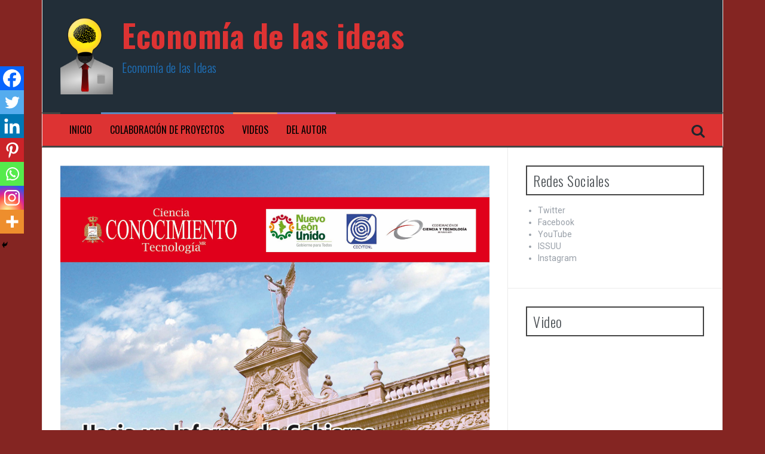

--- FILE ---
content_type: text/html; charset=UTF-8
request_url: https://economiadelasideas.mx/pasando-del-animal-politico-descrito-por-aristoteles-al-politico-cientifico/
body_size: 22917
content:
<!DOCTYPE html>
<html lang="en-US">
<head>
<meta charset="UTF-8">
<meta name="viewport" content="width=device-width, initial-scale=1">
<link rel="profile" href="http://gmpg.org/xfn/11">
<link rel="pingback" href="https://economiadelasideas.mx/xmlrpc.php">

<meta name='robots' content='index, follow, max-image-preview:large, max-snippet:-1, max-video-preview:-1' />

	<!-- This site is optimized with the Yoast SEO plugin v20.3 - https://yoast.com/wordpress/plugins/seo/ -->
	<title>Pasando del animal político descrito por Aristóteles al político científico. - Economía de las ideas</title>
	<link rel="canonical" href="https://economiadelasideas.mx/pasando-del-animal-politico-descrito-por-aristoteles-al-politico-cientifico/" />
	<meta property="og:locale" content="en_US" />
	<meta property="og:type" content="article" />
	<meta property="og:title" content="Pasando del animal político descrito por Aristóteles al político científico. - Economía de las ideas" />
	<meta property="og:description" content="Spread the love Revista número 120, 6 de octubre de 2011, páginas 33 a 36 Quién hubiera pesando que él fuese a terminar de esa forma, él que había sido un diplomático, un consejero, un pensador, un analista preciso, un estudioso del comportamiento humano, un sociólogo, un filósofo, entre otras cosas que se necesitan para [&hellip;]" />
	<meta property="og:url" content="https://economiadelasideas.mx/pasando-del-animal-politico-descrito-por-aristoteles-al-politico-cientifico/" />
	<meta property="og:site_name" content="Economía de las ideas" />
	<meta property="article:publisher" content="https://www.facebook.com/rodrigo.sotomoreno.7" />
	<meta property="article:author" content="https://www.facebook.com/rodrigo.sotomoreno.7" />
	<meta property="article:published_time" content="2012-02-17T22:45:20+00:00" />
	<meta property="article:modified_time" content="2014-09-29T22:06:41+00:00" />
	<meta property="og:image" content="https://economiadelasideas.mx/wp-content/uploads/2012/02/Revista-120.jpg" />
	<meta property="og:image:width" content="2609" />
	<meta property="og:image:height" content="3355" />
	<meta property="og:image:type" content="image/jpeg" />
	<meta name="author" content="rrsm" />
	<meta name="twitter:card" content="summary_large_image" />
	<meta name="twitter:creator" content="@https://twitter.com/rodsotomoreno" />
	<meta name="twitter:site" content="@rodsotomoreno" />
	<meta name="twitter:label1" content="Written by" />
	<meta name="twitter:data1" content="rrsm" />
	<meta name="twitter:label2" content="Est. reading time" />
	<meta name="twitter:data2" content="12 minutes" />
	<script type="application/ld+json" class="yoast-schema-graph">{"@context":"https://schema.org","@graph":[{"@type":"Article","@id":"https://economiadelasideas.mx/pasando-del-animal-politico-descrito-por-aristoteles-al-politico-cientifico/#article","isPartOf":{"@id":"https://economiadelasideas.mx/pasando-del-animal-politico-descrito-por-aristoteles-al-politico-cientifico/"},"author":{"name":"rrsm","@id":"https://economiadelasideas.mx/#/schema/person/2b920ef6ae077b2df79a688773cbf8af"},"headline":"Pasando del animal político descrito por Aristóteles al político científico.","datePublished":"2012-02-17T22:45:20+00:00","dateModified":"2014-09-29T22:06:41+00:00","mainEntityOfPage":{"@id":"https://economiadelasideas.mx/pasando-del-animal-politico-descrito-por-aristoteles-al-politico-cientifico/"},"wordCount":2497,"commentCount":0,"publisher":{"@id":"https://economiadelasideas.mx/#/schema/person/2b920ef6ae077b2df79a688773cbf8af"},"image":{"@id":"https://economiadelasideas.mx/pasando-del-animal-politico-descrito-por-aristoteles-al-politico-cientifico/#primaryimage"},"thumbnailUrl":"https://economiadelasideas.mx/wp-content/uploads/2012/02/Revista-120.jpg","articleSection":["Número 120"],"inLanguage":"en-US","potentialAction":[{"@type":"CommentAction","name":"Comment","target":["https://economiadelasideas.mx/pasando-del-animal-politico-descrito-por-aristoteles-al-politico-cientifico/#respond"]}]},{"@type":"WebPage","@id":"https://economiadelasideas.mx/pasando-del-animal-politico-descrito-por-aristoteles-al-politico-cientifico/","url":"https://economiadelasideas.mx/pasando-del-animal-politico-descrito-por-aristoteles-al-politico-cientifico/","name":"Pasando del animal político descrito por Aristóteles al político científico. - Economía de las ideas","isPartOf":{"@id":"https://economiadelasideas.mx/#website"},"primaryImageOfPage":{"@id":"https://economiadelasideas.mx/pasando-del-animal-politico-descrito-por-aristoteles-al-politico-cientifico/#primaryimage"},"image":{"@id":"https://economiadelasideas.mx/pasando-del-animal-politico-descrito-por-aristoteles-al-politico-cientifico/#primaryimage"},"thumbnailUrl":"https://economiadelasideas.mx/wp-content/uploads/2012/02/Revista-120.jpg","datePublished":"2012-02-17T22:45:20+00:00","dateModified":"2014-09-29T22:06:41+00:00","breadcrumb":{"@id":"https://economiadelasideas.mx/pasando-del-animal-politico-descrito-por-aristoteles-al-politico-cientifico/#breadcrumb"},"inLanguage":"en-US","potentialAction":[{"@type":"ReadAction","target":["https://economiadelasideas.mx/pasando-del-animal-politico-descrito-por-aristoteles-al-politico-cientifico/"]}]},{"@type":"ImageObject","inLanguage":"en-US","@id":"https://economiadelasideas.mx/pasando-del-animal-politico-descrito-por-aristoteles-al-politico-cientifico/#primaryimage","url":"https://economiadelasideas.mx/wp-content/uploads/2012/02/Revista-120.jpg","contentUrl":"https://economiadelasideas.mx/wp-content/uploads/2012/02/Revista-120.jpg","width":"2609","height":"3355"},{"@type":"BreadcrumbList","@id":"https://economiadelasideas.mx/pasando-del-animal-politico-descrito-por-aristoteles-al-politico-cientifico/#breadcrumb","itemListElement":[{"@type":"ListItem","position":1,"name":"Home","item":"https://economiadelasideas.mx/"},{"@type":"ListItem","position":2,"name":"Ideas","item":"https://economiadelasideas.mx/ideas-2/"},{"@type":"ListItem","position":3,"name":"Pasando del animal político descrito por Aristóteles al político científico."}]},{"@type":"WebSite","@id":"https://economiadelasideas.mx/#website","url":"https://economiadelasideas.mx/","name":"Economía de las ideas","description":"Economía de las Ideas","publisher":{"@id":"https://economiadelasideas.mx/#/schema/person/2b920ef6ae077b2df79a688773cbf8af"},"potentialAction":[{"@type":"SearchAction","target":{"@type":"EntryPoint","urlTemplate":"https://economiadelasideas.mx/?s={search_term_string}"},"query-input":"required name=search_term_string"}],"inLanguage":"en-US"},{"@type":["Person","Organization"],"@id":"https://economiadelasideas.mx/#/schema/person/2b920ef6ae077b2df79a688773cbf8af","name":"rrsm","image":{"@type":"ImageObject","inLanguage":"en-US","@id":"https://economiadelasideas.mx/#/schema/person/image/","url":"http://economiadelasideas.mx/wp-content/uploads/2010/02/rodrigo6.jpg","contentUrl":"http://economiadelasideas.mx/wp-content/uploads/2010/02/rodrigo6.jpg","width":2062,"height":2938,"caption":"rrsm"},"logo":{"@id":"https://economiadelasideas.mx/#/schema/person/image/"},"sameAs":["https://www.facebook.com/rodrigo.sotomoreno.7","https://www.instagram.com/rrsm13/","https://twitter.com/https://twitter.com/rodsotomoreno"],"url":"https://economiadelasideas.mx/author/rrsm/"}]}</script>
	<!-- / Yoast SEO plugin. -->


<link rel='dns-prefetch' href='//secure.gravatar.com' />
<link rel='dns-prefetch' href='//stats.wp.com' />
<link rel='dns-prefetch' href='//fonts.googleapis.com' />
<link rel='dns-prefetch' href='//v0.wordpress.com' />
<link rel="alternate" type="application/rss+xml" title="Economía de las ideas &raquo; Feed" href="https://economiadelasideas.mx/feed/" />
<link rel="alternate" type="application/rss+xml" title="Economía de las ideas &raquo; Comments Feed" href="https://economiadelasideas.mx/comments/feed/" />
<link rel="alternate" type="application/rss+xml" title="Economía de las ideas &raquo; Pasando del animal político descrito por Aristóteles al político científico. Comments Feed" href="https://economiadelasideas.mx/pasando-del-animal-politico-descrito-por-aristoteles-al-politico-cientifico/feed/" />
		<!-- This site uses the Google Analytics by MonsterInsights plugin v9.2.1 - Using Analytics tracking - https://www.monsterinsights.com/ -->
		<!-- Note: MonsterInsights is not currently configured on this site. The site owner needs to authenticate with Google Analytics in the MonsterInsights settings panel. -->
					<!-- No tracking code set -->
				<!-- / Google Analytics by MonsterInsights -->
		<script type="text/javascript">
window._wpemojiSettings = {"baseUrl":"https:\/\/s.w.org\/images\/core\/emoji\/14.0.0\/72x72\/","ext":".png","svgUrl":"https:\/\/s.w.org\/images\/core\/emoji\/14.0.0\/svg\/","svgExt":".svg","source":{"concatemoji":"https:\/\/economiadelasideas.mx\/wp-includes\/js\/wp-emoji-release.min.js?ver=6.2.8"}};
/*! This file is auto-generated */
!function(e,a,t){var n,r,o,i=a.createElement("canvas"),p=i.getContext&&i.getContext("2d");function s(e,t){p.clearRect(0,0,i.width,i.height),p.fillText(e,0,0);e=i.toDataURL();return p.clearRect(0,0,i.width,i.height),p.fillText(t,0,0),e===i.toDataURL()}function c(e){var t=a.createElement("script");t.src=e,t.defer=t.type="text/javascript",a.getElementsByTagName("head")[0].appendChild(t)}for(o=Array("flag","emoji"),t.supports={everything:!0,everythingExceptFlag:!0},r=0;r<o.length;r++)t.supports[o[r]]=function(e){if(p&&p.fillText)switch(p.textBaseline="top",p.font="600 32px Arial",e){case"flag":return s("\ud83c\udff3\ufe0f\u200d\u26a7\ufe0f","\ud83c\udff3\ufe0f\u200b\u26a7\ufe0f")?!1:!s("\ud83c\uddfa\ud83c\uddf3","\ud83c\uddfa\u200b\ud83c\uddf3")&&!s("\ud83c\udff4\udb40\udc67\udb40\udc62\udb40\udc65\udb40\udc6e\udb40\udc67\udb40\udc7f","\ud83c\udff4\u200b\udb40\udc67\u200b\udb40\udc62\u200b\udb40\udc65\u200b\udb40\udc6e\u200b\udb40\udc67\u200b\udb40\udc7f");case"emoji":return!s("\ud83e\udef1\ud83c\udffb\u200d\ud83e\udef2\ud83c\udfff","\ud83e\udef1\ud83c\udffb\u200b\ud83e\udef2\ud83c\udfff")}return!1}(o[r]),t.supports.everything=t.supports.everything&&t.supports[o[r]],"flag"!==o[r]&&(t.supports.everythingExceptFlag=t.supports.everythingExceptFlag&&t.supports[o[r]]);t.supports.everythingExceptFlag=t.supports.everythingExceptFlag&&!t.supports.flag,t.DOMReady=!1,t.readyCallback=function(){t.DOMReady=!0},t.supports.everything||(n=function(){t.readyCallback()},a.addEventListener?(a.addEventListener("DOMContentLoaded",n,!1),e.addEventListener("load",n,!1)):(e.attachEvent("onload",n),a.attachEvent("onreadystatechange",function(){"complete"===a.readyState&&t.readyCallback()})),(e=t.source||{}).concatemoji?c(e.concatemoji):e.wpemoji&&e.twemoji&&(c(e.twemoji),c(e.wpemoji)))}(window,document,window._wpemojiSettings);
</script>
<style type="text/css">
img.wp-smiley,
img.emoji {
	display: inline !important;
	border: none !important;
	box-shadow: none !important;
	height: 1em !important;
	width: 1em !important;
	margin: 0 0.07em !important;
	vertical-align: -0.1em !important;
	background: none !important;
	padding: 0 !important;
}
</style>
	<link rel='stylesheet' id='wp-block-library-css' href='https://economiadelasideas.mx/wp-includes/css/dist/block-library/style.min.css?ver=6.2.8' type='text/css' media='all' />
<style id='wp-block-library-inline-css' type='text/css'>
.has-text-align-justify{text-align:justify;}
</style>
<link rel='stylesheet' id='mediaelement-css' href='https://economiadelasideas.mx/wp-includes/js/mediaelement/mediaelementplayer-legacy.min.css?ver=4.2.17' type='text/css' media='all' />
<link rel='stylesheet' id='wp-mediaelement-css' href='https://economiadelasideas.mx/wp-includes/js/mediaelement/wp-mediaelement.min.css?ver=6.2.8' type='text/css' media='all' />
<link rel='stylesheet' id='classic-theme-styles-css' href='https://economiadelasideas.mx/wp-includes/css/classic-themes.min.css?ver=6.2.8' type='text/css' media='all' />
<style id='global-styles-inline-css' type='text/css'>
body{--wp--preset--color--black: #000000;--wp--preset--color--cyan-bluish-gray: #abb8c3;--wp--preset--color--white: #ffffff;--wp--preset--color--pale-pink: #f78da7;--wp--preset--color--vivid-red: #cf2e2e;--wp--preset--color--luminous-vivid-orange: #ff6900;--wp--preset--color--luminous-vivid-amber: #fcb900;--wp--preset--color--light-green-cyan: #7bdcb5;--wp--preset--color--vivid-green-cyan: #00d084;--wp--preset--color--pale-cyan-blue: #8ed1fc;--wp--preset--color--vivid-cyan-blue: #0693e3;--wp--preset--color--vivid-purple: #9b51e0;--wp--preset--gradient--vivid-cyan-blue-to-vivid-purple: linear-gradient(135deg,rgba(6,147,227,1) 0%,rgb(155,81,224) 100%);--wp--preset--gradient--light-green-cyan-to-vivid-green-cyan: linear-gradient(135deg,rgb(122,220,180) 0%,rgb(0,208,130) 100%);--wp--preset--gradient--luminous-vivid-amber-to-luminous-vivid-orange: linear-gradient(135deg,rgba(252,185,0,1) 0%,rgba(255,105,0,1) 100%);--wp--preset--gradient--luminous-vivid-orange-to-vivid-red: linear-gradient(135deg,rgba(255,105,0,1) 0%,rgb(207,46,46) 100%);--wp--preset--gradient--very-light-gray-to-cyan-bluish-gray: linear-gradient(135deg,rgb(238,238,238) 0%,rgb(169,184,195) 100%);--wp--preset--gradient--cool-to-warm-spectrum: linear-gradient(135deg,rgb(74,234,220) 0%,rgb(151,120,209) 20%,rgb(207,42,186) 40%,rgb(238,44,130) 60%,rgb(251,105,98) 80%,rgb(254,248,76) 100%);--wp--preset--gradient--blush-light-purple: linear-gradient(135deg,rgb(255,206,236) 0%,rgb(152,150,240) 100%);--wp--preset--gradient--blush-bordeaux: linear-gradient(135deg,rgb(254,205,165) 0%,rgb(254,45,45) 50%,rgb(107,0,62) 100%);--wp--preset--gradient--luminous-dusk: linear-gradient(135deg,rgb(255,203,112) 0%,rgb(199,81,192) 50%,rgb(65,88,208) 100%);--wp--preset--gradient--pale-ocean: linear-gradient(135deg,rgb(255,245,203) 0%,rgb(182,227,212) 50%,rgb(51,167,181) 100%);--wp--preset--gradient--electric-grass: linear-gradient(135deg,rgb(202,248,128) 0%,rgb(113,206,126) 100%);--wp--preset--gradient--midnight: linear-gradient(135deg,rgb(2,3,129) 0%,rgb(40,116,252) 100%);--wp--preset--duotone--dark-grayscale: url('#wp-duotone-dark-grayscale');--wp--preset--duotone--grayscale: url('#wp-duotone-grayscale');--wp--preset--duotone--purple-yellow: url('#wp-duotone-purple-yellow');--wp--preset--duotone--blue-red: url('#wp-duotone-blue-red');--wp--preset--duotone--midnight: url('#wp-duotone-midnight');--wp--preset--duotone--magenta-yellow: url('#wp-duotone-magenta-yellow');--wp--preset--duotone--purple-green: url('#wp-duotone-purple-green');--wp--preset--duotone--blue-orange: url('#wp-duotone-blue-orange');--wp--preset--font-size--small: 13px;--wp--preset--font-size--medium: 20px;--wp--preset--font-size--large: 36px;--wp--preset--font-size--x-large: 42px;--wp--preset--spacing--20: 0.44rem;--wp--preset--spacing--30: 0.67rem;--wp--preset--spacing--40: 1rem;--wp--preset--spacing--50: 1.5rem;--wp--preset--spacing--60: 2.25rem;--wp--preset--spacing--70: 3.38rem;--wp--preset--spacing--80: 5.06rem;--wp--preset--shadow--natural: 6px 6px 9px rgba(0, 0, 0, 0.2);--wp--preset--shadow--deep: 12px 12px 50px rgba(0, 0, 0, 0.4);--wp--preset--shadow--sharp: 6px 6px 0px rgba(0, 0, 0, 0.2);--wp--preset--shadow--outlined: 6px 6px 0px -3px rgba(255, 255, 255, 1), 6px 6px rgba(0, 0, 0, 1);--wp--preset--shadow--crisp: 6px 6px 0px rgba(0, 0, 0, 1);}:where(.is-layout-flex){gap: 0.5em;}body .is-layout-flow > .alignleft{float: left;margin-inline-start: 0;margin-inline-end: 2em;}body .is-layout-flow > .alignright{float: right;margin-inline-start: 2em;margin-inline-end: 0;}body .is-layout-flow > .aligncenter{margin-left: auto !important;margin-right: auto !important;}body .is-layout-constrained > .alignleft{float: left;margin-inline-start: 0;margin-inline-end: 2em;}body .is-layout-constrained > .alignright{float: right;margin-inline-start: 2em;margin-inline-end: 0;}body .is-layout-constrained > .aligncenter{margin-left: auto !important;margin-right: auto !important;}body .is-layout-constrained > :where(:not(.alignleft):not(.alignright):not(.alignfull)){max-width: var(--wp--style--global--content-size);margin-left: auto !important;margin-right: auto !important;}body .is-layout-constrained > .alignwide{max-width: var(--wp--style--global--wide-size);}body .is-layout-flex{display: flex;}body .is-layout-flex{flex-wrap: wrap;align-items: center;}body .is-layout-flex > *{margin: 0;}:where(.wp-block-columns.is-layout-flex){gap: 2em;}.has-black-color{color: var(--wp--preset--color--black) !important;}.has-cyan-bluish-gray-color{color: var(--wp--preset--color--cyan-bluish-gray) !important;}.has-white-color{color: var(--wp--preset--color--white) !important;}.has-pale-pink-color{color: var(--wp--preset--color--pale-pink) !important;}.has-vivid-red-color{color: var(--wp--preset--color--vivid-red) !important;}.has-luminous-vivid-orange-color{color: var(--wp--preset--color--luminous-vivid-orange) !important;}.has-luminous-vivid-amber-color{color: var(--wp--preset--color--luminous-vivid-amber) !important;}.has-light-green-cyan-color{color: var(--wp--preset--color--light-green-cyan) !important;}.has-vivid-green-cyan-color{color: var(--wp--preset--color--vivid-green-cyan) !important;}.has-pale-cyan-blue-color{color: var(--wp--preset--color--pale-cyan-blue) !important;}.has-vivid-cyan-blue-color{color: var(--wp--preset--color--vivid-cyan-blue) !important;}.has-vivid-purple-color{color: var(--wp--preset--color--vivid-purple) !important;}.has-black-background-color{background-color: var(--wp--preset--color--black) !important;}.has-cyan-bluish-gray-background-color{background-color: var(--wp--preset--color--cyan-bluish-gray) !important;}.has-white-background-color{background-color: var(--wp--preset--color--white) !important;}.has-pale-pink-background-color{background-color: var(--wp--preset--color--pale-pink) !important;}.has-vivid-red-background-color{background-color: var(--wp--preset--color--vivid-red) !important;}.has-luminous-vivid-orange-background-color{background-color: var(--wp--preset--color--luminous-vivid-orange) !important;}.has-luminous-vivid-amber-background-color{background-color: var(--wp--preset--color--luminous-vivid-amber) !important;}.has-light-green-cyan-background-color{background-color: var(--wp--preset--color--light-green-cyan) !important;}.has-vivid-green-cyan-background-color{background-color: var(--wp--preset--color--vivid-green-cyan) !important;}.has-pale-cyan-blue-background-color{background-color: var(--wp--preset--color--pale-cyan-blue) !important;}.has-vivid-cyan-blue-background-color{background-color: var(--wp--preset--color--vivid-cyan-blue) !important;}.has-vivid-purple-background-color{background-color: var(--wp--preset--color--vivid-purple) !important;}.has-black-border-color{border-color: var(--wp--preset--color--black) !important;}.has-cyan-bluish-gray-border-color{border-color: var(--wp--preset--color--cyan-bluish-gray) !important;}.has-white-border-color{border-color: var(--wp--preset--color--white) !important;}.has-pale-pink-border-color{border-color: var(--wp--preset--color--pale-pink) !important;}.has-vivid-red-border-color{border-color: var(--wp--preset--color--vivid-red) !important;}.has-luminous-vivid-orange-border-color{border-color: var(--wp--preset--color--luminous-vivid-orange) !important;}.has-luminous-vivid-amber-border-color{border-color: var(--wp--preset--color--luminous-vivid-amber) !important;}.has-light-green-cyan-border-color{border-color: var(--wp--preset--color--light-green-cyan) !important;}.has-vivid-green-cyan-border-color{border-color: var(--wp--preset--color--vivid-green-cyan) !important;}.has-pale-cyan-blue-border-color{border-color: var(--wp--preset--color--pale-cyan-blue) !important;}.has-vivid-cyan-blue-border-color{border-color: var(--wp--preset--color--vivid-cyan-blue) !important;}.has-vivid-purple-border-color{border-color: var(--wp--preset--color--vivid-purple) !important;}.has-vivid-cyan-blue-to-vivid-purple-gradient-background{background: var(--wp--preset--gradient--vivid-cyan-blue-to-vivid-purple) !important;}.has-light-green-cyan-to-vivid-green-cyan-gradient-background{background: var(--wp--preset--gradient--light-green-cyan-to-vivid-green-cyan) !important;}.has-luminous-vivid-amber-to-luminous-vivid-orange-gradient-background{background: var(--wp--preset--gradient--luminous-vivid-amber-to-luminous-vivid-orange) !important;}.has-luminous-vivid-orange-to-vivid-red-gradient-background{background: var(--wp--preset--gradient--luminous-vivid-orange-to-vivid-red) !important;}.has-very-light-gray-to-cyan-bluish-gray-gradient-background{background: var(--wp--preset--gradient--very-light-gray-to-cyan-bluish-gray) !important;}.has-cool-to-warm-spectrum-gradient-background{background: var(--wp--preset--gradient--cool-to-warm-spectrum) !important;}.has-blush-light-purple-gradient-background{background: var(--wp--preset--gradient--blush-light-purple) !important;}.has-blush-bordeaux-gradient-background{background: var(--wp--preset--gradient--blush-bordeaux) !important;}.has-luminous-dusk-gradient-background{background: var(--wp--preset--gradient--luminous-dusk) !important;}.has-pale-ocean-gradient-background{background: var(--wp--preset--gradient--pale-ocean) !important;}.has-electric-grass-gradient-background{background: var(--wp--preset--gradient--electric-grass) !important;}.has-midnight-gradient-background{background: var(--wp--preset--gradient--midnight) !important;}.has-small-font-size{font-size: var(--wp--preset--font-size--small) !important;}.has-medium-font-size{font-size: var(--wp--preset--font-size--medium) !important;}.has-large-font-size{font-size: var(--wp--preset--font-size--large) !important;}.has-x-large-font-size{font-size: var(--wp--preset--font-size--x-large) !important;}
.wp-block-navigation a:where(:not(.wp-element-button)){color: inherit;}
:where(.wp-block-columns.is-layout-flex){gap: 2em;}
.wp-block-pullquote{font-size: 1.5em;line-height: 1.6;}
</style>
<link rel='stylesheet' id='flymag-bootstrap-css' href='https://economiadelasideas.mx/wp-content/themes/flymag/bootstrap/css/bootstrap.min.css?ver=1' type='text/css' media='all' />
<link rel='stylesheet' id='flymag-body-fonts-css' href='//fonts.googleapis.com/css?family=Roboto%3A400%2C400italic%2C700%2C700italic&#038;ver=6.2.8' type='text/css' media='all' />
<link rel='stylesheet' id='flymag-headings-fonts-css' href='//fonts.googleapis.com/css?family=Oswald%3A400%2C300%2C700&#038;ver=6.2.8' type='text/css' media='all' />
<link rel='stylesheet' id='flymag-style-css' href='https://economiadelasideas.mx/wp-content/themes/flymag/style.css?ver=6.2.8' type='text/css' media='all' />
<style id='flymag-style-inline-css' type='text/css'>
.social-navigation li:hover > a::before, a, a:hover, a:focus, a:active { color:#222e38}
.custom-menu-item-1:hover, .custom-menu-item-1 .sub-menu, .ticker-info, button, .button, input[type="button"], input[type="reset"], input[type="submit"] { background-color:#222e38}
.custom-menu-item-1 { border-color:#222e38}
.custom-menu-item-2:hover, .custom-menu-item-2 .sub-menu { background-color:}
.custom-menu-item-2 { border-color:}
.custom-menu-item-3:hover, .custom-menu-item-3 .sub-menu { background-color:}
.custom-menu-item-3 { border-color:}
.custom-menu-item-4:hover, .custom-menu-item-4 .sub-menu { background-color:}
.custom-menu-item-4 { border-color:}
.custom-menu-item-0:hover, .custom-menu-item-0 .sub-menu { background-color:}
.custom-menu-item-0 { border-color:}
.site-branding { background-color:#222e38}
.news-ticker { background-color:#000000}
.site-title a, .site-title a:hover { color:#dd3333}
.site-description { color:#1e73be}
.main-navigation { background-color:#dd3333}
.main-navigation a, .main-navigation li::before { color:#000000}
body { color:#000000}
.widget-area .widget, .widget-area .widget a { color:}
.site-footer, .footer-widget-area { background-color:}
.site-logo { max-width:88px; }

</style>
<link rel='stylesheet' id='flymag-font-awesome-css' href='https://economiadelasideas.mx/wp-content/themes/flymag/fonts/font-awesome.min.css?ver=6.2.8' type='text/css' media='all' />
<link rel='stylesheet' id='heateor_sss_frontend_css-css' href='https://economiadelasideas.mx/wp-content/plugins/sassy-social-share/public/css/sassy-social-share-public.css?ver=3.3.69' type='text/css' media='all' />
<style id='heateor_sss_frontend_css-inline-css' type='text/css'>
.heateor_sss_button_instagram span.heateor_sss_svg,a.heateor_sss_instagram span.heateor_sss_svg{background:radial-gradient(circle at 30% 107%,#fdf497 0,#fdf497 5%,#fd5949 45%,#d6249f 60%,#285aeb 90%)}.heateor_sss_horizontal_sharing .heateor_sss_svg,.heateor_sss_standard_follow_icons_container .heateor_sss_svg{color:#fff;border-width:0px;border-style:solid;border-color:transparent}.heateor_sss_horizontal_sharing .heateorSssTCBackground{color:#666}.heateor_sss_horizontal_sharing span.heateor_sss_svg:hover,.heateor_sss_standard_follow_icons_container span.heateor_sss_svg:hover{border-color:transparent;}.heateor_sss_vertical_sharing span.heateor_sss_svg,.heateor_sss_floating_follow_icons_container span.heateor_sss_svg{color:#fff;border-width:0px;border-style:solid;border-color:transparent;}.heateor_sss_vertical_sharing .heateorSssTCBackground{color:#666;}.heateor_sss_vertical_sharing span.heateor_sss_svg:hover,.heateor_sss_floating_follow_icons_container span.heateor_sss_svg:hover{border-color:transparent;}@media screen and (max-width:783px) {.heateor_sss_vertical_sharing{display:none!important}}div.heateor_sss_mobile_footer{display:none;}@media screen and (max-width:783px){div.heateor_sss_bottom_sharing .heateorSssTCBackground{background-color:white}div.heateor_sss_bottom_sharing{width:100%!important;left:0!important;}div.heateor_sss_bottom_sharing a{width:14.285714285714% !important;}div.heateor_sss_bottom_sharing .heateor_sss_svg{width: 100% !important;}div.heateor_sss_bottom_sharing div.heateorSssTotalShareCount{font-size:1em!important;line-height:28px!important}div.heateor_sss_bottom_sharing div.heateorSssTotalShareText{font-size:.7em!important;line-height:0px!important}div.heateor_sss_mobile_footer{display:block;height:40px;}.heateor_sss_bottom_sharing{padding:0!important;display:block!important;width:auto!important;bottom:-2px!important;top: auto!important;}.heateor_sss_bottom_sharing .heateor_sss_square_count{line-height:inherit;}.heateor_sss_bottom_sharing .heateorSssSharingArrow{display:none;}.heateor_sss_bottom_sharing .heateorSssTCBackground{margin-right:1.1em!important}}
</style>
<link rel='stylesheet' id='jetpack_css-css' href='https://economiadelasideas.mx/wp-content/plugins/jetpack/css/jetpack.css?ver=12.6.3' type='text/css' media='all' />
<script type='text/javascript' src='https://economiadelasideas.mx/wp-includes/js/jquery/jquery.min.js?ver=3.6.4' id='jquery-core-js'></script>
<script type='text/javascript' src='https://economiadelasideas.mx/wp-includes/js/jquery/jquery-migrate.min.js?ver=3.4.0' id='jquery-migrate-js'></script>
<script type='text/javascript' id='pirate-forms-custom-spam-js-extra'>
/* <![CDATA[ */
var pf = {"spam":{"label":"I'm human!","value":"1afe84eb4a"}};
/* ]]> */
</script>
<script type='text/javascript' src='https://economiadelasideas.mx/wp-content/plugins/pirate-forms/public/js/custom-spam.js?ver=6.2.8' id='pirate-forms-custom-spam-js'></script>
<script type='text/javascript' src='https://economiadelasideas.mx/wp-content/themes/flymag/js/jquery.fitvids.js?ver=1' id='flymag-fitvids-js'></script>
<script type='text/javascript' src='https://economiadelasideas.mx/wp-content/themes/flymag/js/jquery.slicknav.min.js?ver=1' id='flymag-slicknav-js'></script>
<script type='text/javascript' src='https://economiadelasideas.mx/wp-content/themes/flymag/js/jquery.easy-ticker.min.js?ver=1' id='flymag-ticker-js'></script>
<script type='text/javascript' src='https://economiadelasideas.mx/wp-content/themes/flymag/js/wow.min.js?ver=1' id='flymag-animations-js'></script>
<script type='text/javascript' src='https://economiadelasideas.mx/wp-content/themes/flymag/js/scripts.js?ver=1' id='flymag-scripts-js'></script>
<script type='text/javascript' src='https://economiadelasideas.mx/wp-content/themes/flymag/js/owl.carousel.min.js?ver=1' id='flymag-owl-script-js'></script>
<script type='text/javascript' id='flymag-slider-init-js-extra'>
/* <![CDATA[ */
var sliderOptions = {"slideshowspeed":"4000"};
/* ]]> */
</script>
<script type='text/javascript' src='https://economiadelasideas.mx/wp-content/themes/flymag/js/slider-init.js?ver=1' id='flymag-slider-init-js'></script>
<link rel="https://api.w.org/" href="https://economiadelasideas.mx/wp-json/" /><link rel="alternate" type="application/json" href="https://economiadelasideas.mx/wp-json/wp/v2/posts/762" /><link rel="EditURI" type="application/rsd+xml" title="RSD" href="https://economiadelasideas.mx/xmlrpc.php?rsd" />
<link rel="wlwmanifest" type="application/wlwmanifest+xml" href="https://economiadelasideas.mx/wp-includes/wlwmanifest.xml" />
<meta name="generator" content="WordPress 6.2.8" />
<link rel='shortlink' href='https://wp.me/p1Eptp-ci' />
<link rel="alternate" type="application/json+oembed" href="https://economiadelasideas.mx/wp-json/oembed/1.0/embed?url=https%3A%2F%2Feconomiadelasideas.mx%2Fpasando-del-animal-politico-descrito-por-aristoteles-al-politico-cientifico%2F" />
<link rel="alternate" type="text/xml+oembed" href="https://economiadelasideas.mx/wp-json/oembed/1.0/embed?url=https%3A%2F%2Feconomiadelasideas.mx%2Fpasando-del-animal-politico-descrito-por-aristoteles-al-politico-cientifico%2F&#038;format=xml" />
	<style>img#wpstats{display:none}</style>
		<!--[if lt IE 9]>
<script src="https://economiadelasideas.mx/wp-content/themes/flymag/js/html5shiv.js"></script>
<![endif]-->
<style type="text/css" id="custom-background-css">
body.custom-background { background-color: #842522; }
</style>
	<link rel="icon" href="https://economiadelasideas.mx/wp-content/uploads/2019/10/cropped-foco-32x32.png" sizes="32x32" />
<link rel="icon" href="https://economiadelasideas.mx/wp-content/uploads/2019/10/cropped-foco-192x192.png" sizes="192x192" />
<link rel="apple-touch-icon" href="https://economiadelasideas.mx/wp-content/uploads/2019/10/cropped-foco-180x180.png" />
<meta name="msapplication-TileImage" content="https://economiadelasideas.mx/wp-content/uploads/2019/10/cropped-foco-270x270.png" />
</head>

<body class="post-template-default single single-post postid-762 single-format-standard custom-background">
<div id="page" class="hfeed site">
	<a class="skip-link screen-reader-text" href="#content">Skip to content</a>

	
	<header id="masthead" class="site-header container clearfix" role="banner">
		<div class="site-branding clearfix">
							<a href="https://economiadelasideas.mx/" title="Economía de las ideas"><img class="site-logo show-title" src="http://economiadelasideas.mx/wp-content/uploads/2019/10/foco.png" alt="Economía de las ideas" /></a>
				<h1 class="site-title"><a href="https://economiadelasideas.mx/" rel="home">Economía de las ideas</a></h1>
				<h2 class="site-description">Economía de las Ideas</h2>	        
					</div>
		<nav id="site-navigation" class="main-navigation" role="navigation">
			<div class="menu-principal-container"><ul id="menu-principal" class="menu"><li id="menu-item-2669" class="menu-item menu-item-type-custom menu-item-object-custom menu-item-home menu-item-2669 custom-menu-item-1"><a href="http://economiadelasideas.mx/">Inicio</a></li>
<li id="menu-item-2666" class="menu-item menu-item-type-post_type menu-item-object-page menu-item-2666 custom-menu-item-2"><a href="https://economiadelasideas.mx/colaboracion-de-proyectos/">Colaboración de proyectos</a></li>
<li id="menu-item-2667" class="menu-item menu-item-type-post_type menu-item-object-page menu-item-2667 custom-menu-item-3"><a href="https://economiadelasideas.mx/videos/">Videos</a></li>
<li id="menu-item-2668" class="menu-item menu-item-type-post_type menu-item-object-page menu-item-2668 custom-menu-item-4"><a href="https://economiadelasideas.mx/about/">Del Autor</a></li>
</ul></div>			<span class="search-toggle"><i class="fa fa-search"></i></span>
			
<div class="search-wrapper">
	<form role="search" method="get" class="flymag-search-form" action="https://economiadelasideas.mx/">
		<span class="search-close"><i class="fa fa-times"></i></span>
		<label>
			<span class="screen-reader-text">Search for:</span>
			<input type="search" class="search-field" placeholder="Type and press enter" value="" name="s" title="Search for:" />
		</label>
	</form>
</div>
	
		</nav><!-- #site-navigation -->
		<nav class="mobile-nav"></nav>
	</header><!-- #masthead -->

	<div id="content" class="site-content container clearfix">
	
	
	<div id="primary" class="content-area ">
		<main id="main" class="site-main" role="main">

		
			
<article id="post-762" class="post-762 post type-post status-publish format-standard has-post-thumbnail hentry category-numero-120">

			<div class="single-thumb">
			<img width="820" height="1054" src="https://economiadelasideas.mx/wp-content/uploads/2012/02/Revista-120.jpg" class="attachment-entry-thumb size-entry-thumb wp-post-image" alt="" decoding="async" srcset="https://economiadelasideas.mx/wp-content/uploads/2012/02/Revista-120.jpg 2609w, https://economiadelasideas.mx/wp-content/uploads/2012/02/Revista-120-233x300.jpg 233w, https://economiadelasideas.mx/wp-content/uploads/2012/02/Revista-120-796x1024.jpg 796w" sizes="(max-width: 820px) 100vw, 820px" />		</div>	
	
	<header class="entry-header">
		<h1 class="entry-title">Pasando del animal político descrito por Aristóteles al político científico.</h1>
				<div class="entry-meta">
			<span class="posted-on"><i class="fa fa-calendar"></i> <a href="https://economiadelasideas.mx/pasando-del-animal-politico-descrito-por-aristoteles-al-politico-cientifico/" rel="bookmark"><time class="entry-date published" datetime="2012-02-17T16:45:20-06:00">February 17, 2012</time><time class="updated" datetime="2014-09-29T17:06:41-05:00">September 29, 2014</time></a></span><span class="byline"> <i class="fa fa-user"></i> <span class="author vcard"><a class="url fn n" href="https://economiadelasideas.mx/author/rrsm/">rrsm</a></span></span>		</div><!-- .entry-meta -->
			</header><!-- .entry-header -->

	<div class="entry-content">
		<div class='heateorSssClear'></div><div  class='heateor_sss_sharing_container heateor_sss_horizontal_sharing' data-heateor-sss-href='https://economiadelasideas.mx/pasando-del-animal-politico-descrito-por-aristoteles-al-politico-cientifico/'><div class='heateor_sss_sharing_title' style="font-weight:bold" >Spread the love</div><div class="heateor_sss_sharing_ul"><a aria-label="Facebook" class="heateor_sss_facebook" href="https://www.facebook.com/sharer/sharer.php?u=https%3A%2F%2Feconomiadelasideas.mx%2Fpasando-del-animal-politico-descrito-por-aristoteles-al-politico-cientifico%2F" title="Facebook" rel="nofollow noopener" target="_blank" style="font-size:32px!important;box-shadow:none;display:inline-block;vertical-align:middle"><span class="heateor_sss_svg" style="background-color:#0765FE;width:35px;height:35px;border-radius:999px;display:inline-block;opacity:1;float:left;font-size:32px;box-shadow:none;display:inline-block;font-size:16px;padding:0 4px;vertical-align:middle;background-repeat:repeat;overflow:hidden;padding:0;cursor:pointer;box-sizing:content-box"><svg style="display:block;border-radius:999px;" focusable="false" aria-hidden="true" xmlns="http://www.w3.org/2000/svg" width="100%" height="100%" viewBox="0 0 32 32"><path fill="#fff" d="M28 16c0-6.627-5.373-12-12-12S4 9.373 4 16c0 5.628 3.875 10.35 9.101 11.647v-7.98h-2.474V16H13.1v-1.58c0-4.085 1.849-5.978 5.859-5.978.76 0 2.072.15 2.608.298v3.325c-.283-.03-.775-.045-1.386-.045-1.967 0-2.728.745-2.728 2.683V16h3.92l-.673 3.667h-3.247v8.245C23.395 27.195 28 22.135 28 16Z"></path></svg></span></a><a aria-label="Twitter" class="heateor_sss_button_twitter" href="http://twitter.com/intent/tweet?text=Pasando%20del%20animal%20pol%C3%ADtico%20descrito%20por%20Arist%C3%B3teles%20al%20pol%C3%ADtico%20cient%C3%ADfico.&url=https%3A%2F%2Feconomiadelasideas.mx%2Fpasando-del-animal-politico-descrito-por-aristoteles-al-politico-cientifico%2F" title="Twitter" rel="nofollow noopener" target="_blank" style="font-size:32px!important;box-shadow:none;display:inline-block;vertical-align:middle"><span class="heateor_sss_svg heateor_sss_s__default heateor_sss_s_twitter" style="background-color:#55acee;width:35px;height:35px;border-radius:999px;display:inline-block;opacity:1;float:left;font-size:32px;box-shadow:none;display:inline-block;font-size:16px;padding:0 4px;vertical-align:middle;background-repeat:repeat;overflow:hidden;padding:0;cursor:pointer;box-sizing:content-box"><svg style="display:block;border-radius:999px;" focusable="false" aria-hidden="true" xmlns="http://www.w3.org/2000/svg" width="100%" height="100%" viewBox="-4 -4 39 39"><path d="M28 8.557a9.913 9.913 0 0 1-2.828.775 4.93 4.93 0 0 0 2.166-2.725 9.738 9.738 0 0 1-3.13 1.194 4.92 4.92 0 0 0-3.593-1.55 4.924 4.924 0 0 0-4.794 6.049c-4.09-.21-7.72-2.17-10.15-5.15a4.942 4.942 0 0 0-.665 2.477c0 1.71.87 3.214 2.19 4.1a4.968 4.968 0 0 1-2.23-.616v.06c0 2.39 1.7 4.38 3.952 4.83-.414.115-.85.174-1.297.174-.318 0-.626-.03-.928-.086a4.935 4.935 0 0 0 4.6 3.42 9.893 9.893 0 0 1-6.114 2.107c-.398 0-.79-.023-1.175-.068a13.953 13.953 0 0 0 7.55 2.213c9.056 0 14.01-7.507 14.01-14.013 0-.213-.005-.426-.015-.637.96-.695 1.795-1.56 2.455-2.55z" fill="#fff"></path></svg></span></a><a aria-label="Reddit" class="heateor_sss_button_reddit" href="http://reddit.com/submit?url=https%3A%2F%2Feconomiadelasideas.mx%2Fpasando-del-animal-politico-descrito-por-aristoteles-al-politico-cientifico%2F&title=Pasando%20del%20animal%20pol%C3%ADtico%20descrito%20por%20Arist%C3%B3teles%20al%20pol%C3%ADtico%20cient%C3%ADfico." title="Reddit" rel="nofollow noopener" target="_blank" style="font-size:32px!important;box-shadow:none;display:inline-block;vertical-align:middle"><span class="heateor_sss_svg heateor_sss_s__default heateor_sss_s_reddit" style="background-color:#ff5700;width:35px;height:35px;border-radius:999px;display:inline-block;opacity:1;float:left;font-size:32px;box-shadow:none;display:inline-block;font-size:16px;padding:0 4px;vertical-align:middle;background-repeat:repeat;overflow:hidden;padding:0;cursor:pointer;box-sizing:content-box"><svg style="display:block;border-radius:999px;" focusable="false" aria-hidden="true" xmlns="http://www.w3.org/2000/svg" width="100%" height="100%" viewBox="-3.5 -3.5 39 39"><path d="M28.543 15.774a2.953 2.953 0 0 0-2.951-2.949 2.882 2.882 0 0 0-1.9.713 14.075 14.075 0 0 0-6.85-2.044l1.38-4.349 3.768.884a2.452 2.452 0 1 0 .24-1.176l-4.274-1a.6.6 0 0 0-.709.4l-1.659 5.224a14.314 14.314 0 0 0-7.316 2.029 2.908 2.908 0 0 0-1.872-.681 2.942 2.942 0 0 0-1.618 5.4 5.109 5.109 0 0 0-.062.765c0 4.158 5.037 7.541 11.229 7.541s11.22-3.383 11.22-7.541a5.2 5.2 0 0 0-.053-.706 2.963 2.963 0 0 0 1.427-2.51zm-18.008 1.88a1.753 1.753 0 0 1 1.73-1.74 1.73 1.73 0 0 1 1.709 1.74 1.709 1.709 0 0 1-1.709 1.711 1.733 1.733 0 0 1-1.73-1.711zm9.565 4.968a5.573 5.573 0 0 1-4.081 1.272h-.032a5.576 5.576 0 0 1-4.087-1.272.6.6 0 0 1 .844-.854 4.5 4.5 0 0 0 3.238.927h.032a4.5 4.5 0 0 0 3.237-.927.6.6 0 1 1 .844.854zm-.331-3.256a1.726 1.726 0 1 1 1.709-1.712 1.717 1.717 0 0 1-1.712 1.712z" fill="#fff"/></svg></span></a><a aria-label="Linkedin" class="heateor_sss_button_linkedin" href="https://www.linkedin.com/sharing/share-offsite/?url=https%3A%2F%2Feconomiadelasideas.mx%2Fpasando-del-animal-politico-descrito-por-aristoteles-al-politico-cientifico%2F" title="Linkedin" rel="nofollow noopener" target="_blank" style="font-size:32px!important;box-shadow:none;display:inline-block;vertical-align:middle"><span class="heateor_sss_svg heateor_sss_s__default heateor_sss_s_linkedin" style="background-color:#0077b5;width:35px;height:35px;border-radius:999px;display:inline-block;opacity:1;float:left;font-size:32px;box-shadow:none;display:inline-block;font-size:16px;padding:0 4px;vertical-align:middle;background-repeat:repeat;overflow:hidden;padding:0;cursor:pointer;box-sizing:content-box"><svg style="display:block;border-radius:999px;" focusable="false" aria-hidden="true" xmlns="http://www.w3.org/2000/svg" width="100%" height="100%" viewBox="0 0 32 32"><path d="M6.227 12.61h4.19v13.48h-4.19V12.61zm2.095-6.7a2.43 2.43 0 0 1 0 4.86c-1.344 0-2.428-1.09-2.428-2.43s1.084-2.43 2.428-2.43m4.72 6.7h4.02v1.84h.058c.56-1.058 1.927-2.176 3.965-2.176 4.238 0 5.02 2.792 5.02 6.42v7.395h-4.183v-6.56c0-1.564-.03-3.574-2.178-3.574-2.18 0-2.514 1.7-2.514 3.46v6.668h-4.187V12.61z" fill="#fff"></path></svg></span></a><a aria-label="Pinterest" class="heateor_sss_button_pinterest" href="https://economiadelasideas.mx/pasando-del-animal-politico-descrito-por-aristoteles-al-politico-cientifico/" onclick="event.preventDefault();javascript:void( (function() {var e=document.createElement('script' );e.setAttribute('type','text/javascript' );e.setAttribute('charset','UTF-8' );e.setAttribute('src','//assets.pinterest.com/js/pinmarklet.js?r='+Math.random()*99999999);document.body.appendChild(e)})());" title="Pinterest" rel="noopener" style="font-size:32px!important;box-shadow:none;display:inline-block;vertical-align:middle"><span class="heateor_sss_svg heateor_sss_s__default heateor_sss_s_pinterest" style="background-color:#cc2329;width:35px;height:35px;border-radius:999px;display:inline-block;opacity:1;float:left;font-size:32px;box-shadow:none;display:inline-block;font-size:16px;padding:0 4px;vertical-align:middle;background-repeat:repeat;overflow:hidden;padding:0;cursor:pointer;box-sizing:content-box"><svg style="display:block;border-radius:999px;" focusable="false" aria-hidden="true" xmlns="http://www.w3.org/2000/svg" width="100%" height="100%" viewBox="-2 -2 35 35"><path fill="#fff" d="M16.539 4.5c-6.277 0-9.442 4.5-9.442 8.253 0 2.272.86 4.293 2.705 5.046.303.125.574.005.662-.33.061-.231.205-.816.27-1.06.088-.331.053-.447-.191-.736-.532-.627-.873-1.439-.873-2.591 0-3.338 2.498-6.327 6.505-6.327 3.548 0 5.497 2.168 5.497 5.062 0 3.81-1.686 7.025-4.188 7.025-1.382 0-2.416-1.142-2.085-2.545.397-1.674 1.166-3.48 1.166-4.689 0-1.081-.581-1.983-1.782-1.983-1.413 0-2.548 1.462-2.548 3.419 0 1.247.421 2.091.421 2.091l-1.699 7.199c-.505 2.137-.076 4.755-.039 5.019.021.158.223.196.314.077.13-.17 1.813-2.247 2.384-4.324.162-.587.929-3.631.929-3.631.46.876 1.801 1.646 3.227 1.646 4.247 0 7.128-3.871 7.128-9.053.003-3.918-3.317-7.568-8.361-7.568z"/></svg></span></a><a aria-label="MeWe" class="heateor_sss_MeWe" href="https://mewe.com/share?link=https%3A%2F%2Feconomiadelasideas.mx%2Fpasando-del-animal-politico-descrito-por-aristoteles-al-politico-cientifico%2F" title="MeWe" rel="nofollow noopener" target="_blank" style="font-size:32px!important;box-shadow:none;display:inline-block;vertical-align:middle"><span class="heateor_sss_svg" style="background-color:#007da1;width:35px;height:35px;border-radius:999px;display:inline-block;opacity:1;float:left;font-size:32px;box-shadow:none;display:inline-block;font-size:16px;padding:0 4px;vertical-align:middle;background-repeat:repeat;overflow:hidden;padding:0;cursor:pointer;box-sizing:content-box"><svg focusable="false" aria-hidden="true" xmlns="http://www.w3.org/2000/svg" width="100%" height="100%" viewBox="-4 -3 38 38"><g fill="#fff"><path d="M9.636 10.427a1.22 1.22 0 1 1-2.44 0 1.22 1.22 0 1 1 2.44 0zM15.574 10.431a1.22 1.22 0 0 1-2.438 0 1.22 1.22 0 1 1 2.438 0zM22.592 10.431a1.221 1.221 0 1 1-2.443 0 1.221 1.221 0 0 1 2.443 0zM29.605 10.431a1.221 1.221 0 1 1-2.442 0 1.221 1.221 0 0 1 2.442 0zM3.605 13.772c0-.471.374-.859.859-.859h.18c.374 0 .624.194.789.457l2.935 4.597 2.95-4.611c.18-.291.43-.443.774-.443h.18c.485 0 .859.387.859.859v8.113a.843.843 0 0 1-.859.845.857.857 0 0 1-.845-.845V16.07l-2.366 3.559c-.18.276-.402.443-.72.443-.304 0-.526-.167-.706-.443l-2.354-3.53V21.9c0 .471-.374.83-.845.83a.815.815 0 0 1-.83-.83v-8.128h-.001zM14.396 14.055a.9.9 0 0 1-.069-.333c0-.471.402-.83.872-.83.415 0 .735.263.845.624l2.23 6.66 2.187-6.632c.139-.402.428-.678.859-.678h.124c.428 0 .735.278.859.678l2.187 6.632 2.23-6.675c.126-.346.415-.609.83-.609.457 0 .845.361.845.817a.96.96 0 0 1-.083.346l-2.867 8.032c-.152.43-.471.706-.887.706h-.165c-.415 0-.721-.263-.872-.706l-2.161-6.328-2.16 6.328c-.152.443-.47.706-.887.706h-.165c-.415 0-.72-.263-.887-.706l-2.865-8.032z"></path></g></svg></span></a><a aria-label="Mix" class="heateor_sss_button_mix" href="https://mix.com/mixit?url=https%3A%2F%2Feconomiadelasideas.mx%2Fpasando-del-animal-politico-descrito-por-aristoteles-al-politico-cientifico%2F" title="Mix" rel="nofollow noopener" target="_blank" style="font-size:32px!important;box-shadow:none;display:inline-block;vertical-align:middle"><span class="heateor_sss_svg heateor_sss_s__default heateor_sss_s_mix" style="background-color:#ff8226;width:35px;height:35px;border-radius:999px;display:inline-block;opacity:1;float:left;font-size:32px;box-shadow:none;display:inline-block;font-size:16px;padding:0 4px;vertical-align:middle;background-repeat:repeat;overflow:hidden;padding:0;cursor:pointer;box-sizing:content-box"><svg focusable="false" aria-hidden="true" xmlns="http://www.w3.org/2000/svg" width="100%" height="100%" viewBox="-7 -8 45 45"><g fill="#fff"><path opacity=".8" d="M27.87 4.125c-5.224 0-9.467 4.159-9.467 9.291v2.89c0-1.306 1.074-2.362 2.399-2.362s2.399 1.056 2.399 2.362v1.204c0 1.306 1.074 2.362 2.399 2.362s2.399-1.056 2.399-2.362V4.134c-.036-.009-.082-.009-.129-.009"/><path d="M4 4.125v12.94c2.566 0 4.668-1.973 4.807-4.465v-2.214c0-.065 0-.12.009-.176.093-1.213 1.13-2.177 2.39-2.177 1.325 0 2.399 1.056 2.399 2.362v9.226c0 1.306 1.074 2.353 2.399 2.353s2.399-1.056 2.399-2.353v-6.206c0-5.132 4.233-9.291 9.467-9.291H4z"/><path opacity=".8" d="M4 17.074v8.438c0 1.306 1.074 2.362 2.399 2.362s2.399-1.056 2.399-2.362V12.61C8.659 15.102 6.566 17.074 4 17.074"/></g></svg></span></a><a aria-label="Whatsapp" class="heateor_sss_whatsapp" href="https://api.whatsapp.com/send?text=Pasando%20del%20animal%20pol%C3%ADtico%20descrito%20por%20Arist%C3%B3teles%20al%20pol%C3%ADtico%20cient%C3%ADfico.%20https%3A%2F%2Feconomiadelasideas.mx%2Fpasando-del-animal-politico-descrito-por-aristoteles-al-politico-cientifico%2F" title="Whatsapp" rel="nofollow noopener" target="_blank" style="font-size:32px!important;box-shadow:none;display:inline-block;vertical-align:middle"><span class="heateor_sss_svg" style="background-color:#55eb4c;width:35px;height:35px;border-radius:999px;display:inline-block;opacity:1;float:left;font-size:32px;box-shadow:none;display:inline-block;font-size:16px;padding:0 4px;vertical-align:middle;background-repeat:repeat;overflow:hidden;padding:0;cursor:pointer;box-sizing:content-box"><svg style="display:block;border-radius:999px;" focusable="false" aria-hidden="true" xmlns="http://www.w3.org/2000/svg" width="100%" height="100%" viewBox="-6 -5 40 40"><path class="heateor_sss_svg_stroke heateor_sss_no_fill" stroke="#fff" stroke-width="2" fill="none" d="M 11.579798566743314 24.396926207859085 A 10 10 0 1 0 6.808479557110079 20.73576436351046"></path><path d="M 7 19 l -1 6 l 6 -1" class="heateor_sss_no_fill heateor_sss_svg_stroke" stroke="#fff" stroke-width="2" fill="none"></path><path d="M 10 10 q -1 8 8 11 c 5 -1 0 -6 -1 -3 q -4 -3 -5 -5 c 4 -2 -1 -5 -1 -4" fill="#fff"></path></svg></span></a><a class="heateor_sss_more" title="More" rel="nofollow noopener" style="font-size: 32px!important;border:0;box-shadow:none;display:inline-block!important;font-size:16px;padding:0 4px;vertical-align: middle;display:inline;" href="https://economiadelasideas.mx/pasando-del-animal-politico-descrito-por-aristoteles-al-politico-cientifico/" onclick="event.preventDefault()"><span class="heateor_sss_svg" style="background-color:#ee8e2d;width:35px;height:35px;border-radius:999px;display:inline-block!important;opacity:1;float:left;font-size:32px!important;box-shadow:none;display:inline-block;font-size:16px;padding:0 4px;vertical-align:middle;display:inline;background-repeat:repeat;overflow:hidden;padding:0;cursor:pointer;box-sizing:content-box;" onclick="heateorSssMoreSharingPopup(this, 'https://economiadelasideas.mx/pasando-del-animal-politico-descrito-por-aristoteles-al-politico-cientifico/', 'Pasando%20del%20animal%20pol%C3%ADtico%20descrito%20por%20Arist%C3%B3teles%20al%20pol%C3%ADtico%20cient%C3%ADfico.', '' )"><svg xmlns="http://www.w3.org/2000/svg" xmlns:xlink="http://www.w3.org/1999/xlink" viewBox="-.3 0 32 32" version="1.1" width="100%" height="100%" style="display:block;border-radius:999px;" xml:space="preserve"><g><path fill="#fff" d="M18 14V8h-4v6H8v4h6v6h4v-6h6v-4h-6z" fill-rule="evenodd"></path></g></svg></span></a></div><div class="heateorSssClear"></div></div><div class='heateorSssClear'></div><p><a href="http://economiadelasideas.mx/wp-content/uploads/2012/02/Revista-120.jpg"><img decoding="async" loading="lazy" class="alignnone wp-image-763 size-large" title="Revista 120" src="http://economiadelasideas.mx/wp-content/uploads/2012/02/Revista-120-796x1024.jpg" alt="" width="640" height="823" srcset="https://economiadelasideas.mx/wp-content/uploads/2012/02/Revista-120-796x1024.jpg 796w, https://economiadelasideas.mx/wp-content/uploads/2012/02/Revista-120-233x300.jpg 233w" sizes="(max-width: 640px) 100vw, 640px" /></a></p>
<p>Revista número 120, 6 de octubre de 2011, páginas 33 a 36</p>
<p>Quién hubiera pesando que él fuese a terminar de esa forma, él que había sido un diplomático, un consejero, un pensador, un analista preciso, un estudioso del comportamiento humano, un sociólogo, un filósofo, entre otras cosas que se necesitan para ser un político; tuviera ahora que dejar de usar su mente para usar sus manos para obtener el alimento. Triste era el exilio, rutinaria era la vida.</p>
<p>Miró hacia el cielo y descubrió que había llegado la mejor parte del día, la tarde, misma que era la que más ansiaba después de un duro y obtuso día laboral sin sentido valioso, sino solamente con el fin de conseguir dinero para sobrevivir. Fue así que Nicolás entró a su casa y se dirigió directamente a su estudio donde se quitó las ropas sudadas y sucias de lodo debido a su arduo trabajo, para cambiarse y ponerse el traje que él llamaba: “digno de la corte y el palacio” con el objetivo de transportarse a mejores tiempos.</p>
<p>Esos tiempos eran aquellos que le recordaban una vida plena y para lo que había nacido, para la discusión, el análisis, la creación, la estrategia y la escritura política misma que lo hacía sentirse vivo y que gracias a ésta lo inspiraba para seguir vivo.</p>
<p>En sus propias palabras escritas a Francesco Vettori, según Wikipedia, le decía: “cuando llega la tarde, regreso a casa (del trabajo y de la taberna local) y camino hacia mi estudio. En el umbral me desnudo, para quitarme la ropa diaria de trabajo sudorosa, sucia de lodo, y me pongo el traje de la corte y el palacio, y en ese vestido más serio, entro a la corte de los antiguos, siendo bienvenido por ellos, y ahí disfruto de la comida que solo es mía, y para lo que yo nací. Ahí me atrevo a hablar con ellos y preguntarles el motivo de sus acciones, y ellos en su humanidad me responden. Por ese espacio de cuatro horas, me olvido del mundo, no recuerdo ninguna vejación, la pobreza no me da miedo, no tiemblo mas ante la muerte; paso realmente a su mundo”.<span id="more-762"></span></p>
<p><a href="http://economiadelasideas.mx/wp-content/uploads/2012/01/macciavelli.jpg"><img decoding="async" loading="lazy" class="alignnone size-medium wp-image-686" title="macciavelli" src="http://economiadelasideas.mx/wp-content/uploads/2012/01/macciavelli-222x300.jpg" alt="" width="222" height="300" srcset="https://economiadelasideas.mx/wp-content/uploads/2012/01/macciavelli-222x300.jpg 222w, https://economiadelasideas.mx/wp-content/uploads/2012/01/macciavelli-758x1024.jpg 758w, https://economiadelasideas.mx/wp-content/uploads/2012/01/macciavelli.jpg 938w" sizes="(max-width: 222px) 100vw, 222px" /></a></p>
<p>El breve esbozo anterior se refiere al exilio que sufrió Nicolás Maquiavelo, filósofo y escritor político italiano que es considerado como uno de los principales fundadores de la ciencia política moderna, según Wikipedia. Para muchos su mayor aportación es el Príncipe, libro que ha sido de cabecera y consejero fiel de diversos actores políticos de la antigüedad y actualidad.</p>
<p>Existe un debate en relación al objeto de “El Príncipe”, pues los métodos propuestos resultan cuestionables para el beneficio común de un pueblo. También se debate en relación al personaje utilizado o si fue o no basado en César Borgia o si realmente se tomó como modelo al Papa Alejandro VI, es decir a Rodrigo Borgia, padre de César.</p>
<p>Las opiniones divididas sobre las estrategias de Maquiavelo, en cuanto a que se requiere un Príncipe para subir al trono y que este puede acceder a todos los medios posibles para llegar al poder, siendo inferido que el fin justifica los medios, mientras que otros estudiosos piensan que en la época que vivió Maquiavelo, llena de intrigas, conspiraciones y traiciones, la única forma de mantener el orden era por medio de un Príncipe con poder dictatorial, pero una vez restaurado el orden debía ceder ante la república y entregar cuentas.</p>
<p>Entrando en tema, hablar de política no es sencillo, pues es común que sea vista como carente de sentido social común, fría y calculadora, entro otros atributos negativos, pero si analizamos detenidamente veremos que todos somos políticos en cierta forma.</p>
<p>Recordando lo que dijo Aristóteles que dijo que el hombre por naturaleza es un animal político, hemos entonces caminado desde los homínidos políticos, con nuestros antepasados, a los hombres políticos.</p>
<p>Pensamos así que en nuestras primeras organizaciones, cuando compartíamos el alimento alrededor del fuego y discutíamos la supervivencia y el beneficio de nuestra especie para el futuro, las tareas de organizar al pueblo, crear y regir de cierta forma los primeros vestigios de un estado, eran dadas a los más sabios, o en ocasiones a los más fuertes, tal vez buscando mantener un orden social, económico, político y religioso en beneficio de lo que podía ya llamarse sociedad.</p>
<p>Sin embargo recordemos la frase célebre de Lord Acton, conocida como el Dictum de Acton, donde nos comenta “el poder corrompe y el poder absoluto corrompe absolutamente”. De aquí que muchos dirigentes a lo largo de la historia de la humanidad hayan hecho de la política una herramienta de engaño hacia el pueblo, mientras saquean sus arcas y los dejan en la ruina.</p>
<p>También son conocidas las frases cínicas, aunque también jocosa, como la dicha en la película de Arráncame la Vida, por el general Andrés Ascencio cuando su esposa lo cuestiona de que a todo mundo le dice que sí va a ayudarlos y él le responde: “prometer no empobrece”, misma que el pueblo quiere etiquetar a todos los políticos.</p>
<p><a href="http://economiadelasideas.mx/wp-content/uploads/2012/01/aristoteles2.jpg"><img decoding="async" loading="lazy" class="alignnone size-full wp-image-689" title="aristoteles2" src="http://economiadelasideas.mx/wp-content/uploads/2012/01/aristoteles2.jpg" alt="" width="290" height="300" /></a></p>
<p>Pero no debemos generalizar, es cierto que podemos encontrar algunas manzanas podridas, pero no por ello vamos a tener toda la cosecha desperdiciada. Es así que la política debe recurrir más a la ciencia y cuando hablemos de ella no solamente nos refiramos a política, sino la describamos correctamente como ciencia política, con el fin de que el ciudadano la acepte y la abrace como benefactora para la sociedad.</p>
<p>Es así que el progreso de la política en el devenir histórico de la raza humana debe ir ligado estrechamente a la ciencia, solamente así satisfacemos el favor en común para una sociedad que demanda libertad, fraternidad e igualdad como en su momento lo hicieron en la Revolución Francesa.</p>
<p>Volviendo con Aristóteles y la naturaleza política que viene determinada en cada uno de nosotros, vemos que la ciencia estudiando la política devela, de acuerdo a Scientific American en su estudio de la genética de la política, que podríamos tener insertado en nuestra biología el deseo político.</p>
<p>James Fowler, científico político, ha estudiado a individuos que son gemelos fraternales e idénticos y su estudio sugiere que genéticamente podemos tener la predisposición a votar o simplemente a abstenernos de hacerlo. Incluso es muy interesante lo que ha encontrado Fowler, pues las personas que son propensas a votar, parecen estar programadas para hacerlo y nos dice lo siguiente en sus palabras: “es como si las personas que votan estuvieran programadas para mantenerse votando, incluso cuando su sentido común les diga que es probablemente inútil; por otro lado existen personas que no votan, no importa lo que pase…”.</p>
<p>Para Fowler las personas votan aunque sepan de antemano que su voto no vaya a cambiar el resultado de una elección y las que no votan no sienten el deseo de hacerlo, o no se sienten motivados a ello.</p>
<p>Analizando a los gemelos idénticos (monocigóticos, un óvulo y un espermatozoide) y fraternales (dicigóticos, mellizos, dos óvulos y dos espermatozoides) y sus historias de votación se encontró que de 326 gemelos idénticos y 196 fraternales, la genética es responsable en un 60% de diferencias en el voto entre los tipos de gemelos, siendo el restante 40% de diferencia proveniente de factores ambientales o sociales.</p>
<p>Otros estudios del genetista Robert Plomin han arrojado que la genética es responsable de un 40% en la diferencia de votación entre los tipos de gemelos, abriendo la puerta a que un 60% de la propensión al voto este determinada por la influencia social y ambiental. Se requieren posteriores estudios que refuercen las investigaciones aquí descritas, pero por lo pronto resulta llamativo inferir que Aristóteles tenía razón, nuestra genética juega un papel importante en el hombre político que llevamos o no dentro.</p>
<p>Pasando ahora a otros estudios relacionados con la política científica tomamos el escrito de Jordan Lite en Scientific American en el cual se menciona un estudio, publicado en el Journal of Political Psychology, donde también se pretende identificar si los genes son responsables de determinar si cierta persona es liberal o conservador, o para el caso de Estados Unidos, si es demócrata o republicano.</p>
<p>El estudio llevado por Sam Gosling, Dana Carney y John Jost se fundamenta en analizar los dormitorios estudiantiles de universitarios y las oficinas de los profesionistas. Los resultados nos señalan que los dormitorios y las oficinas de los liberales tienden a ser llenos de colorido, con libros acerca de viajes, etnicidad, feminismo y música, así como discos de música folk, rock moderno, al igual que recuerdos de viajes y tickets de cine.</p>
<p>Por otro lado los dormitorios y las oficinas de los conservadores tienden a estar rodeados por calendarios, estampas postales, recipientes para la ropa sucia, aditamentos para coser, aspirar, decorados con pósters o artículos de deportes y banderas, en este caso de la bandera de los Estados Unidos.</p>
<p>La inferencia para Carney es que los liberales pasan el tiempo pensando, gravitan en su mayoría en relación al arte y cosas que no son tan concretas, pero para el caso de los conservadores el orden tiene que mantenerse, no les gusta la ambigüedad y les gusta tener todo organizado para sentirse en un ambiente seguro.</p>
<p>Nuevos estudios son realizados para comprender cómo eran las discusiones políticas de nuestros ancestros homínidos, para obtener origen de éstas y los comportamientos; lo anterior gracias al apoyo de la resonancia magnética funcional para ver las regiones del cerebro y también pruebas genéticas estudiando nuestro ADN.</p>
<p>Un punto interesante que se aplica en la política científica, explorado por Lite, es que los seres humanos contamos con lo que se llama: “neuronas espejo”, mismas que disparan cuando vemos a alguien que se comporta como nosotros y de cierta forma sentimos empatía por esa persona.</p>
<p>Ahora se habla de una nueva disciplina ligada a la política y nuestras decisiones llamada neuropolítica donde se quiere analizar a los neurotransmisores, como lo señala Lite, ejemplificando a la serotonina que regula las interacciones sociales, así como la confianza y el miedo.</p>
<p>Para el profesor de ciencia política no existe un solo gen para ser demócrata o republicano, liberal o conservador, pero los genes pueden ayudarnos a esclarecer cómo nos sentimos social o políticamente hacia el mundo y también cómo concebimos nuestro ambiente.</p>
<p>Lo que observamos de lo anterior es que ahora la política está siendo analizada desde el punto de vista científico, utilizando herramientas que bajo un estricto método científico nos darán conclusiones más concretas y específicas del conducta política de los individuos y tal vez podamos trazar tendencias de votación, ganadores de una elección, determinar efectivamente para qué partido se afiliaran los individuos, entre muchas otras.</p>
<p>Sin embargo, cuando logremos esos avances, si es que se logran, debemos tener cuidado en que el progreso científico en materia política no sea usado para crear condicionamiento al estilo Pavlov para inducir a los individuos a votar por x o y partido, sino que se respete la libertad de opinión.  Nadie quiere un estado al estilo controlador y dictatorial de “Leviatán”, ni tampoco un “Big Brother” que nos suprima la libertad y la intimidad.</p>
<p>Para ir cerrando el tema, pensemos que el binomio de política y estado se encuentra fuertemente relacionado, es difícil hablar de política sin incluir al estado y viceversa, todavía más hoy día que el estado tuvo que intervenir ante la caída capitalista de los mercados, de los países y de las empresas. Incluso para The Economist en su artículo Smart States se comenta que debido a esto, los estados han crecido en demasía, al tener por ejemplo el control de empresas como lo sucedido con GM, pero el principal reto para el estado en el 2010 será hacer más con menos recursos, pues la recuperación económica tanto de individuos como empresas aún está lejana.</p>
<p>Incluso en ese artículo, Smart States, se expone que tradicionalmente a los estados les cuesta trabajo reclutar a las personas más brillantes, para que se incorporen a al sector público y político y que ante la crisis vivida el año pasado, la tarea ineludible para los estados (gobiernos) es afiliar a sus filas, no a cualquier individuo que diga traer la camiseta puesta, sino aquellas personas que sean los mejores y los más brillantes.</p>
<p>Alguna vez recuerdo haber escuchado, de algún creativo político, que si la política se acerca más a la ciencia, entonces será más fácil reproducirla. Además mientras el estado y los políticos con sus reformas generen progreso en materia económica principalmente, siendo regada ésta a los ciudadanos, difícilmente tendrán queja de sus gobernantes y representantes de las cámaras.</p>
<p>Como dijo Leo Zuckermann, en una encuesta de consulta mitofsky se obtuvo que el 55% de los mexicanos quieren que México se pareciera a Estados Unidos, la razón fundamental es por la economía. También nos dice que es hora de eliminar aquella idea de que a los mexicanos vemos con buenos ojos la pobreza. Y por último menciona que el mensaje es claro para los políticos de nuestro país, es decir que los mexicanos no estamos peleados con el progreso económico y que eso es lo que anhelamos.</p>
<p>La conclusión es simple, la política debe apegarse a la ciencia para tener validez científica y así mejor aprobación, por parte de la población, de las estrategias adoptadas, y poder reproducirse con mayor facilidad; así como hacer hincapié en que los políticos busquen el desarrollo y el crecimiento económico, especialmente en nuestro país.</p>
<p>&nbsp;</p>
<p>Referencias.</p>
<p>Lite, Jordan. The body politic: Can we tell from pols faces if they´re competent?, Scientific American, February 2009.</p>
<p>Wooldridge, Alan. Smart States, The World in 2010, The Economist, December 2009.</p>
<p>Lite, Jordan. Political Science: What being neat of messy says about political leanings. Scientific American, October 2008.</p>
<p>The Genetics of Politics, Scientific American, November 2007.</p>
<p>Niccolo Machiavelli. <a href="http://en.wikipedia.org/wiki/Niccol%C3%B2_Machiavelli">http://en.wikipedia.org/wiki/Niccolò_Machiavelli</a></p>
<div class='heateor_sss_sharing_container heateor_sss_vertical_sharing heateor_sss_bottom_sharing' style='width:44px;left: -10px;top: 100px;-webkit-box-shadow:none;box-shadow:none;' data-heateor-sss-href='https://economiadelasideas.mx/pasando-del-animal-politico-descrito-por-aristoteles-al-politico-cientifico/'><div class="heateor_sss_sharing_ul"><a aria-label="Facebook" class="heateor_sss_facebook" href="https://www.facebook.com/sharer/sharer.php?u=https%3A%2F%2Feconomiadelasideas.mx%2Fpasando-del-animal-politico-descrito-por-aristoteles-al-politico-cientifico%2F" title="Facebook" rel="nofollow noopener" target="_blank" style="font-size:32px!important;box-shadow:none;display:inline-block;vertical-align:middle"><span class="heateor_sss_svg" style="background-color:#0765FE;width:40px;height:40px;margin:0;display:inline-block;opacity:1;float:left;font-size:32px;box-shadow:none;display:inline-block;font-size:16px;padding:0 4px;vertical-align:middle;background-repeat:repeat;overflow:hidden;padding:0;cursor:pointer;box-sizing:content-box"><svg style="display:block;" focusable="false" aria-hidden="true" xmlns="http://www.w3.org/2000/svg" width="100%" height="100%" viewBox="0 0 32 32"><path fill="#fff" d="M28 16c0-6.627-5.373-12-12-12S4 9.373 4 16c0 5.628 3.875 10.35 9.101 11.647v-7.98h-2.474V16H13.1v-1.58c0-4.085 1.849-5.978 5.859-5.978.76 0 2.072.15 2.608.298v3.325c-.283-.03-.775-.045-1.386-.045-1.967 0-2.728.745-2.728 2.683V16h3.92l-.673 3.667h-3.247v8.245C23.395 27.195 28 22.135 28 16Z"></path></svg></span></a><a aria-label="Twitter" class="heateor_sss_button_twitter" href="http://twitter.com/intent/tweet?text=Pasando%20del%20animal%20pol%C3%ADtico%20descrito%20por%20Arist%C3%B3teles%20al%20pol%C3%ADtico%20cient%C3%ADfico.&url=https%3A%2F%2Feconomiadelasideas.mx%2Fpasando-del-animal-politico-descrito-por-aristoteles-al-politico-cientifico%2F" title="Twitter" rel="nofollow noopener" target="_blank" style="font-size:32px!important;box-shadow:none;display:inline-block;vertical-align:middle"><span class="heateor_sss_svg heateor_sss_s__default heateor_sss_s_twitter" style="background-color:#55acee;width:40px;height:40px;margin:0;display:inline-block;opacity:1;float:left;font-size:32px;box-shadow:none;display:inline-block;font-size:16px;padding:0 4px;vertical-align:middle;background-repeat:repeat;overflow:hidden;padding:0;cursor:pointer;box-sizing:content-box"><svg style="display:block;" focusable="false" aria-hidden="true" xmlns="http://www.w3.org/2000/svg" width="100%" height="100%" viewBox="-4 -4 39 39"><path d="M28 8.557a9.913 9.913 0 0 1-2.828.775 4.93 4.93 0 0 0 2.166-2.725 9.738 9.738 0 0 1-3.13 1.194 4.92 4.92 0 0 0-3.593-1.55 4.924 4.924 0 0 0-4.794 6.049c-4.09-.21-7.72-2.17-10.15-5.15a4.942 4.942 0 0 0-.665 2.477c0 1.71.87 3.214 2.19 4.1a4.968 4.968 0 0 1-2.23-.616v.06c0 2.39 1.7 4.38 3.952 4.83-.414.115-.85.174-1.297.174-.318 0-.626-.03-.928-.086a4.935 4.935 0 0 0 4.6 3.42 9.893 9.893 0 0 1-6.114 2.107c-.398 0-.79-.023-1.175-.068a13.953 13.953 0 0 0 7.55 2.213c9.056 0 14.01-7.507 14.01-14.013 0-.213-.005-.426-.015-.637.96-.695 1.795-1.56 2.455-2.55z" fill="#fff"></path></svg></span></a><a aria-label="Linkedin" class="heateor_sss_button_linkedin" href="https://www.linkedin.com/sharing/share-offsite/?url=https%3A%2F%2Feconomiadelasideas.mx%2Fpasando-del-animal-politico-descrito-por-aristoteles-al-politico-cientifico%2F" title="Linkedin" rel="nofollow noopener" target="_blank" style="font-size:32px!important;box-shadow:none;display:inline-block;vertical-align:middle"><span class="heateor_sss_svg heateor_sss_s__default heateor_sss_s_linkedin" style="background-color:#0077b5;width:40px;height:40px;margin:0;display:inline-block;opacity:1;float:left;font-size:32px;box-shadow:none;display:inline-block;font-size:16px;padding:0 4px;vertical-align:middle;background-repeat:repeat;overflow:hidden;padding:0;cursor:pointer;box-sizing:content-box"><svg style="display:block;" focusable="false" aria-hidden="true" xmlns="http://www.w3.org/2000/svg" width="100%" height="100%" viewBox="0 0 32 32"><path d="M6.227 12.61h4.19v13.48h-4.19V12.61zm2.095-6.7a2.43 2.43 0 0 1 0 4.86c-1.344 0-2.428-1.09-2.428-2.43s1.084-2.43 2.428-2.43m4.72 6.7h4.02v1.84h.058c.56-1.058 1.927-2.176 3.965-2.176 4.238 0 5.02 2.792 5.02 6.42v7.395h-4.183v-6.56c0-1.564-.03-3.574-2.178-3.574-2.18 0-2.514 1.7-2.514 3.46v6.668h-4.187V12.61z" fill="#fff"></path></svg></span></a><a aria-label="Pinterest" class="heateor_sss_button_pinterest" href="https://economiadelasideas.mx/pasando-del-animal-politico-descrito-por-aristoteles-al-politico-cientifico/" onclick="event.preventDefault();javascript:void( (function() {var e=document.createElement('script' );e.setAttribute('type','text/javascript' );e.setAttribute('charset','UTF-8' );e.setAttribute('src','//assets.pinterest.com/js/pinmarklet.js?r='+Math.random()*99999999);document.body.appendChild(e)})());" title="Pinterest" rel="noopener" style="font-size:32px!important;box-shadow:none;display:inline-block;vertical-align:middle"><span class="heateor_sss_svg heateor_sss_s__default heateor_sss_s_pinterest" style="background-color:#cc2329;width:40px;height:40px;margin:0;display:inline-block;opacity:1;float:left;font-size:32px;box-shadow:none;display:inline-block;font-size:16px;padding:0 4px;vertical-align:middle;background-repeat:repeat;overflow:hidden;padding:0;cursor:pointer;box-sizing:content-box"><svg style="display:block;" focusable="false" aria-hidden="true" xmlns="http://www.w3.org/2000/svg" width="100%" height="100%" viewBox="-2 -2 35 35"><path fill="#fff" d="M16.539 4.5c-6.277 0-9.442 4.5-9.442 8.253 0 2.272.86 4.293 2.705 5.046.303.125.574.005.662-.33.061-.231.205-.816.27-1.06.088-.331.053-.447-.191-.736-.532-.627-.873-1.439-.873-2.591 0-3.338 2.498-6.327 6.505-6.327 3.548 0 5.497 2.168 5.497 5.062 0 3.81-1.686 7.025-4.188 7.025-1.382 0-2.416-1.142-2.085-2.545.397-1.674 1.166-3.48 1.166-4.689 0-1.081-.581-1.983-1.782-1.983-1.413 0-2.548 1.462-2.548 3.419 0 1.247.421 2.091.421 2.091l-1.699 7.199c-.505 2.137-.076 4.755-.039 5.019.021.158.223.196.314.077.13-.17 1.813-2.247 2.384-4.324.162-.587.929-3.631.929-3.631.46.876 1.801 1.646 3.227 1.646 4.247 0 7.128-3.871 7.128-9.053.003-3.918-3.317-7.568-8.361-7.568z"/></svg></span></a><a aria-label="Whatsapp" class="heateor_sss_whatsapp" href="https://api.whatsapp.com/send?text=Pasando%20del%20animal%20pol%C3%ADtico%20descrito%20por%20Arist%C3%B3teles%20al%20pol%C3%ADtico%20cient%C3%ADfico.%20https%3A%2F%2Feconomiadelasideas.mx%2Fpasando-del-animal-politico-descrito-por-aristoteles-al-politico-cientifico%2F" title="Whatsapp" rel="nofollow noopener" target="_blank" style="font-size:32px!important;box-shadow:none;display:inline-block;vertical-align:middle"><span class="heateor_sss_svg" style="background-color:#55eb4c;width:40px;height:40px;margin:0;display:inline-block;opacity:1;float:left;font-size:32px;box-shadow:none;display:inline-block;font-size:16px;padding:0 4px;vertical-align:middle;background-repeat:repeat;overflow:hidden;padding:0;cursor:pointer;box-sizing:content-box"><svg style="display:block;" focusable="false" aria-hidden="true" xmlns="http://www.w3.org/2000/svg" width="100%" height="100%" viewBox="-6 -5 40 40"><path class="heateor_sss_svg_stroke heateor_sss_no_fill" stroke="#fff" stroke-width="2" fill="none" d="M 11.579798566743314 24.396926207859085 A 10 10 0 1 0 6.808479557110079 20.73576436351046"></path><path d="M 7 19 l -1 6 l 6 -1" class="heateor_sss_no_fill heateor_sss_svg_stroke" stroke="#fff" stroke-width="2" fill="none"></path><path d="M 10 10 q -1 8 8 11 c 5 -1 0 -6 -1 -3 q -4 -3 -5 -5 c 4 -2 -1 -5 -1 -4" fill="#fff"></path></svg></span></a><a aria-label="Instagram" class="heateor_sss_button_instagram" href="https://www.instagram.com/" title="Instagram" rel="nofollow noopener" target="_blank" style="font-size:32px!important;box-shadow:none;display:inline-block;vertical-align:middle"><span class="heateor_sss_svg" style="background-color:#53beee;width:40px;height:40px;margin:0;display:inline-block;opacity:1;float:left;font-size:32px;box-shadow:none;display:inline-block;font-size:16px;padding:0 4px;vertical-align:middle;background-repeat:repeat;overflow:hidden;padding:0;cursor:pointer;box-sizing:content-box"><svg style="display:block;" version="1.1" viewBox="-10 -10 148 148" width="100%" height="100%" xml:space="preserve" xmlns="http://www.w3.org/2000/svg" xmlns:xlink="http://www.w3.org/1999/xlink"><g><g><path d="M86,112H42c-14.336,0-26-11.663-26-26V42c0-14.337,11.664-26,26-26h44c14.337,0,26,11.663,26,26v44 C112,100.337,100.337,112,86,112z M42,24c-9.925,0-18,8.074-18,18v44c0,9.925,8.075,18,18,18h44c9.926,0,18-8.075,18-18V42 c0-9.926-8.074-18-18-18H42z" fill="#fff"></path></g><g><path d="M64,88c-13.234,0-24-10.767-24-24c0-13.234,10.766-24,24-24s24,10.766,24,24C88,77.233,77.234,88,64,88z M64,48c-8.822,0-16,7.178-16,16s7.178,16,16,16c8.822,0,16-7.178,16-16S72.822,48,64,48z" fill="#fff"></path></g><g><circle cx="89.5" cy="38.5" fill="#fff" r="5.5"></circle></g></g></svg></span></a><a class="heateor_sss_more" title="More" rel="nofollow noopener" style="font-size: 32px!important;border:0;box-shadow:none;display:inline-block!important;font-size:16px;padding:0 4px;vertical-align: middle;display:inline;" href="https://economiadelasideas.mx/pasando-del-animal-politico-descrito-por-aristoteles-al-politico-cientifico/" onclick="event.preventDefault()"><span class="heateor_sss_svg" style="background-color:#ee8e2d;width:40px;height:40px;margin:0;display:inline-block!important;opacity:1;float:left;font-size:32px!important;box-shadow:none;display:inline-block;font-size:16px;padding:0 4px;vertical-align:middle;display:inline;background-repeat:repeat;overflow:hidden;padding:0;cursor:pointer;box-sizing:content-box;" onclick="heateorSssMoreSharingPopup(this, 'https://economiadelasideas.mx/pasando-del-animal-politico-descrito-por-aristoteles-al-politico-cientifico/', 'Pasando%20del%20animal%20pol%C3%ADtico%20descrito%20por%20Arist%C3%B3teles%20al%20pol%C3%ADtico%20cient%C3%ADfico.', '' )"><svg xmlns="http://www.w3.org/2000/svg" xmlns:xlink="http://www.w3.org/1999/xlink" viewBox="-.3 0 32 32" version="1.1" width="100%" height="100%" style="display:block;" xml:space="preserve"><g><path fill="#fff" d="M18 14V8h-4v6H8v4h6v6h4v-6h6v-4h-6z" fill-rule="evenodd"></path></g></svg></span></a></div><div class="heateorSssClear"></div></div>			</div><!-- .entry-content -->

	<footer class="entry-footer">
		<i class="fa fa-folder"></i>&nbsp;<span class="cat-links"><a href="https://economiadelasideas.mx/category/conocimiento/numero-120/" rel="category tag">Número 120</a></span>	</footer><!-- .entry-footer -->
</article><!-- #post-## -->

					<nav class="navigation post-navigation clearfix" role="navigation">
			<h1 class="screen-reader-text">Post navigation</h1>
			<div class="nav-links">
				<div class="nav-previous button"><a href="https://economiadelasideas.mx/no-hay-que-dejar-ventanas-rotas/" rel="prev"><span class="meta-nav">&larr;</span>&nbsp;No hay que dejar ventanas rotas…</a></div><div class="nav-next button"><a href="https://economiadelasideas.mx/la-ansiedad-por-postres-y-comida-chatarra-adictivos-como-cocaina-la-ansiedad-por-postres-y-comida-chatarra-adictivos-como-cocaina/" rel="next">La ansiedad por postres y comida chatarra…adictivos como cocaína&nbsp;<span class="meta-nav">&rarr;</span></a></div>			</div><!-- .nav-links -->
		</nav><!-- .navigation -->
		
			
<div id="comments" class="comments-area">

	
	
	
		<div id="respond" class="comment-respond">
		<h3 id="reply-title" class="comment-reply-title">Leave a Reply</h3><form action="https://economiadelasideas.mx/wp-comments-post.php" method="post" id="commentform" class="comment-form" novalidate><p class="comment-notes"><span id="email-notes">Your email address will not be published.</span> <span class="required-field-message">Required fields are marked <span class="required">*</span></span></p><p class="comment-form-comment"><label for="comment">Comment <span class="required">*</span></label> <textarea id="comment" name="comment" cols="45" rows="8" maxlength="65525" required></textarea></p><p class="comment-form-author"><label for="author">Name <span class="required">*</span></label> <input id="author" name="author" type="text" value="" size="30" maxlength="245" autocomplete="name" required /></p>
<p class="comment-form-email"><label for="email">Email <span class="required">*</span></label> <input id="email" name="email" type="email" value="" size="30" maxlength="100" aria-describedby="email-notes" autocomplete="email" required /></p>
<p class="comment-form-url"><label for="url">Website</label> <input id="url" name="url" type="url" value="" size="30" maxlength="200" autocomplete="url" /></p>
<p class="comment-subscription-form"><input type="checkbox" name="subscribe_comments" id="subscribe_comments" value="subscribe" style="width: auto; -moz-appearance: checkbox; -webkit-appearance: checkbox;" /> <label class="subscribe-label" id="subscribe-label" for="subscribe_comments">Notify me of follow-up comments by email.</label></p><p class="comment-subscription-form"><input type="checkbox" name="subscribe_blog" id="subscribe_blog" value="subscribe" style="width: auto; -moz-appearance: checkbox; -webkit-appearance: checkbox;" /> <label class="subscribe-label" id="subscribe-blog-label" for="subscribe_blog">Notify me of new posts by email.</label></p><p class="form-submit"><input name="submit" type="submit" id="submit" class="submit" value="Post Comment" /> <input type='hidden' name='comment_post_ID' value='762' id='comment_post_ID' />
<input type='hidden' name='comment_parent' id='comment_parent' value='0' />
</p><p style="display: none !important;" class="akismet-fields-container" data-prefix="ak_"><label>&#916;<textarea name="ak_hp_textarea" cols="45" rows="8" maxlength="100"></textarea></label><input type="hidden" id="ak_js_1" name="ak_js" value="27"/><script>document.getElementById( "ak_js_1" ).setAttribute( "value", ( new Date() ).getTime() );</script></p></form>	</div><!-- #respond -->
	
</div><!-- #comments -->

		
		</main><!-- #main -->
	</div><!-- #primary -->


<div id="secondary" class="widget-area" role="complementary">
	<aside id="nav_menu-3" class="widget widget_nav_menu"><h3 class="widget-title"><span>Redes Sociales</span></h3><div class="menu-redes-sociales-container"><ul id="menu-redes-sociales" class="menu"><li id="menu-item-2174" class="menu-item menu-item-type-custom menu-item-object-custom menu-item-2174"><a href="https://twitter.com/rodsotomoreno">Twitter</a></li>
<li id="menu-item-2175" class="menu-item menu-item-type-custom menu-item-object-custom menu-item-2175"><a href="https://www.facebook.com/rodrigo.sotomoreno.7">Facebook</a></li>
<li id="menu-item-2179" class="menu-item menu-item-type-custom menu-item-object-custom menu-item-2179"><a href="https://www.youtube.com/channel/UCuccFEG6_dimT3f6S2fHRTA">YouTube</a></li>
<li id="menu-item-2919" class="menu-item menu-item-type-custom menu-item-object-custom menu-item-2919"><a href="https://issuu.com/rodrigosotomoreno">ISSUU</a></li>
<li id="menu-item-3846" class="menu-item menu-item-type-custom menu-item-object-custom menu-item-3846"><a href="http://https://www.instagram.com/rrsm13/">Instagram</a></li>
</ul></div></aside><aside id="flymag_video-2" class="widget flymag_video_widget"><h3 class="widget-title"><span>Video</span></h3><iframe title="Being a Millennium Falcon pilot" width="1160" height="653" src="https://www.youtube.com/embed/QtV-8qTCDlk?feature=oembed" frameborder="0" allow="accelerometer; autoplay; clipboard-write; encrypted-media; gyroscope; picture-in-picture; web-share" referrerpolicy="strict-origin-when-cross-origin" allowfullscreen></iframe></aside><aside id="search-3" class="widget widget_search"><h3 class="widget-title"><span>Buscar</span></h3>
<div class="search-wrapper">
	<form role="search" method="get" class="flymag-search-form" action="https://economiadelasideas.mx/">
		<span class="search-close"><i class="fa fa-times"></i></span>
		<label>
			<span class="screen-reader-text">Search for:</span>
			<input type="search" class="search-field" placeholder="Type and press enter" value="" name="s" title="Search for:" />
		</label>
	</form>
</div>
</aside>
		<aside id="recent-posts-3" class="widget widget_recent_entries">
		<h3 class="widget-title"><span>Recientes</span></h3>
		<ul>
											<li>
					<a href="https://economiadelasideas.mx/el-equilibrio-biologico-en-la-sociedad-economia-politica-y-su-simulacion-en-netlogo/">El equilibrio biológico en la sociedad, economía, política y su simulación en NetLogo</a>
											<span class="post-date">March 27, 2025</span>
									</li>
											<li>
					<a href="https://economiadelasideas.mx/nobody-cares/">Nobody cares</a>
											<span class="post-date">November 5, 2024</span>
									</li>
											<li>
					<a href="https://economiadelasideas.mx/la-leyenda-de-los-levanta-muertos/">La Leyenda de los Levanta Muertos</a>
											<span class="post-date">February 24, 2024</span>
									</li>
											<li>
					<a href="https://economiadelasideas.mx/waking-dead/">Waking dead</a>
											<span class="post-date">October 4, 2023</span>
									</li>
											<li>
					<a href="https://economiadelasideas.mx/levanta-muertos/">Levanta muertos</a>
											<span class="post-date">October 4, 2023</span>
									</li>
					</ul>

		</aside><aside id="categories-3" class="widget widget_categories"><h3 class="widget-title"><span>Categorías</span></h3>
			<ul>
					<li class="cat-item cat-item-103"><a href="https://economiadelasideas.mx/category/ateneo-de-las-ideas/">Ateneo de las Ideas</a> (9)
</li>
	<li class="cat-item cat-item-107"><a href="https://economiadelasideas.mx/category/conocimiento-uanl/">Conocimiento UANL</a> (3)
</li>
	<li class="cat-item cat-item-106"><a href="https://economiadelasideas.mx/category/conocimientohechocomic/">ConocimientohechoCómic</a> (15)
</li>
	<li class="cat-item cat-item-110"><a href="https://economiadelasideas.mx/category/ideas/">Ideas</a> (188)
</li>
	<li class="cat-item cat-item-101"><a href="https://economiadelasideas.mx/category/la-humilde-opinion/">La Humilde Opinión</a> (4)
</li>
	<li class="cat-item cat-item-102"><a href="https://economiadelasideas.mx/category/milenio/">MILENIO</a> (57)
</li>
	<li class="cat-item cat-item-108"><a href="https://economiadelasideas.mx/category/notas-de-ciencia/">Notas de Ciencia</a> (8)
</li>
	<li class="cat-item cat-item-105"><a href="https://economiadelasideas.mx/category/publimetro/">Publimetro</a> (8)
</li>
	<li class="cat-item cat-item-100"><a href="https://economiadelasideas.mx/category/reporteciencianl/">ReporteCienciaNL</a> (155)
</li>
	<li class="cat-item cat-item-3"><a href="https://economiadelasideas.mx/category/conocimiento/">Revista Conocimiento</a> (105)
<ul class='children'>
	<li class="cat-item cat-item-4"><a href="https://economiadelasideas.mx/category/conocimiento/numerouno/">Número 1</a> (2)
</li>
	<li class="cat-item cat-item-14"><a href="https://economiadelasideas.mx/category/conocimiento/numero-diez/">Número 10</a> (1)
</li>
	<li class="cat-item cat-item-83"><a href="https://economiadelasideas.mx/category/conocimiento/numero-100/">Número 100</a> (1)
</li>
	<li class="cat-item cat-item-84"><a href="https://economiadelasideas.mx/category/conocimiento/numero-101/">Número 101</a> (1)
</li>
	<li class="cat-item cat-item-85"><a href="https://economiadelasideas.mx/category/conocimiento/numero-104/">Número 104</a> (1)
</li>
	<li class="cat-item cat-item-86"><a href="https://economiadelasideas.mx/category/conocimiento/numero-105/">Número 105</a> (1)
</li>
	<li class="cat-item cat-item-87"><a href="https://economiadelasideas.mx/category/conocimiento/numero-106/">Número 106</a> (1)
</li>
	<li class="cat-item cat-item-88"><a href="https://economiadelasideas.mx/category/conocimiento/numero-107/">Número 107</a> (1)
</li>
	<li class="cat-item cat-item-89"><a href="https://economiadelasideas.mx/category/conocimiento/numero-108/">Número 108</a> (1)
</li>
	<li class="cat-item cat-item-90"><a href="https://economiadelasideas.mx/category/conocimiento/numero-109/">Número 109</a> (1)
</li>
	<li class="cat-item cat-item-15"><a href="https://economiadelasideas.mx/category/conocimiento/numero-once/">Número 11</a> (1)
</li>
	<li class="cat-item cat-item-91"><a href="https://economiadelasideas.mx/category/conocimiento/numero-110/">Número 110</a> (1)
</li>
	<li class="cat-item cat-item-92"><a href="https://economiadelasideas.mx/category/conocimiento/numero-115/">Número 115</a> (1)
</li>
	<li class="cat-item cat-item-93"><a href="https://economiadelasideas.mx/category/conocimiento/numero-118/">Número 118</a> (1)
</li>
	<li class="cat-item cat-item-16"><a href="https://economiadelasideas.mx/category/conocimiento/numero-doce/">Número 12</a> (1)
</li>
	<li class="cat-item cat-item-94"><a href="https://economiadelasideas.mx/category/conocimiento/numero-120/">Número 120</a> (1)
</li>
	<li class="cat-item cat-item-95"><a href="https://economiadelasideas.mx/category/conocimiento/numero-122/">Número 122</a> (1)
</li>
	<li class="cat-item cat-item-96"><a href="https://economiadelasideas.mx/category/conocimiento/numero-123/">Número 123</a> (1)
</li>
	<li class="cat-item cat-item-97"><a href="https://economiadelasideas.mx/category/conocimiento/numero-124/">Número 124</a> (1)
</li>
	<li class="cat-item cat-item-98"><a href="https://economiadelasideas.mx/category/conocimiento/numero-125/">Número 125</a> (1)
</li>
	<li class="cat-item cat-item-99"><a href="https://economiadelasideas.mx/category/conocimiento/numero-126/">Número 126</a> (1)
</li>
	<li class="cat-item cat-item-17"><a href="https://economiadelasideas.mx/category/conocimiento/numero-trece/">Número 13</a> (1)
</li>
	<li class="cat-item cat-item-18"><a href="https://economiadelasideas.mx/category/conocimiento/numero-catorce/">Número 14</a> (1)
</li>
	<li class="cat-item cat-item-19"><a href="https://economiadelasideas.mx/category/conocimiento/numero-quince/">Número 15</a> (1)
</li>
	<li class="cat-item cat-item-20"><a href="https://economiadelasideas.mx/category/conocimiento/numero-dieciseis/">Número 16</a> (1)
</li>
	<li class="cat-item cat-item-21"><a href="https://economiadelasideas.mx/category/conocimiento/numero-diecisiete/">Número 17</a> (1)
</li>
	<li class="cat-item cat-item-22"><a href="https://economiadelasideas.mx/category/conocimiento/numero-dieciocho/">Número 18</a> (1)
</li>
	<li class="cat-item cat-item-23"><a href="https://economiadelasideas.mx/category/conocimiento/numero-diecinueve/">Número 19</a> (1)
</li>
	<li class="cat-item cat-item-6"><a href="https://economiadelasideas.mx/category/conocimiento/numero-2/">Número 2</a> (2)
</li>
	<li class="cat-item cat-item-24"><a href="https://economiadelasideas.mx/category/conocimiento/numero-veinte/">Número 20</a> (2)
</li>
	<li class="cat-item cat-item-25"><a href="https://economiadelasideas.mx/category/conocimiento/numero-veintiuno/">Número 21</a> (1)
</li>
	<li class="cat-item cat-item-26"><a href="https://economiadelasideas.mx/category/conocimiento/numero-veintidos/">Número 22</a> (1)
</li>
	<li class="cat-item cat-item-27"><a href="https://economiadelasideas.mx/category/conocimiento/numero-veintitres/">Número 23</a> (2)
</li>
	<li class="cat-item cat-item-28"><a href="https://economiadelasideas.mx/category/conocimiento/numero-veinticuatro/">Número 24</a> (1)
</li>
	<li class="cat-item cat-item-29"><a href="https://economiadelasideas.mx/category/conocimiento/numero-veinticinco/">Número 25</a> (1)
</li>
	<li class="cat-item cat-item-30"><a href="https://economiadelasideas.mx/category/conocimiento/numero-veintiseis/">Número 26</a> (1)
</li>
	<li class="cat-item cat-item-31"><a href="https://economiadelasideas.mx/category/conocimiento/numero-veintisiete/">Número 27</a> (1)
</li>
	<li class="cat-item cat-item-32"><a href="https://economiadelasideas.mx/category/conocimiento/numero-28/">Número 28</a> (1)
</li>
	<li class="cat-item cat-item-33"><a href="https://economiadelasideas.mx/category/conocimiento/numero-29/">Número 29</a> (1)
</li>
	<li class="cat-item cat-item-7"><a href="https://economiadelasideas.mx/category/conocimiento/numero-tres/">Número 3</a> (2)
</li>
	<li class="cat-item cat-item-34"><a href="https://economiadelasideas.mx/category/conocimiento/numero-30/">Número 30</a> (1)
</li>
	<li class="cat-item cat-item-35"><a href="https://economiadelasideas.mx/category/conocimiento/numero-31/">Número 31</a> (1)
</li>
	<li class="cat-item cat-item-36"><a href="https://economiadelasideas.mx/category/conocimiento/numero-32/">Número 32</a> (1)
</li>
	<li class="cat-item cat-item-37"><a href="https://economiadelasideas.mx/category/conocimiento/numero-33/">Número 33</a> (1)
</li>
	<li class="cat-item cat-item-38"><a href="https://economiadelasideas.mx/category/conocimiento/numero-34/">Número 34</a> (1)
</li>
	<li class="cat-item cat-item-39"><a href="https://economiadelasideas.mx/category/conocimiento/numero-35/">Número 35</a> (1)
</li>
	<li class="cat-item cat-item-40"><a href="https://economiadelasideas.mx/category/conocimiento/numero-37/">Número 37</a> (1)
</li>
	<li class="cat-item cat-item-41"><a href="https://economiadelasideas.mx/category/conocimiento/numero-38/">Número 38</a> (1)
</li>
	<li class="cat-item cat-item-42"><a href="https://economiadelasideas.mx/category/conocimiento/numero-39/">Número 39</a> (1)
</li>
	<li class="cat-item cat-item-8"><a href="https://economiadelasideas.mx/category/conocimiento/numero-cuatro/">Número 4</a> (1)
</li>
	<li class="cat-item cat-item-43"><a href="https://economiadelasideas.mx/category/conocimiento/numero-40/">Número 40</a> (1)
</li>
	<li class="cat-item cat-item-44"><a href="https://economiadelasideas.mx/category/conocimiento/numero-41/">Número 41</a> (1)
</li>
	<li class="cat-item cat-item-45"><a href="https://economiadelasideas.mx/category/conocimiento/numero-42/">Número 42</a> (2)
</li>
	<li class="cat-item cat-item-46"><a href="https://economiadelasideas.mx/category/conocimiento/numero-43/">Número 43</a> (2)
</li>
	<li class="cat-item cat-item-47"><a href="https://economiadelasideas.mx/category/conocimiento/numero-44/">Número 44</a> (1)
</li>
	<li class="cat-item cat-item-48"><a href="https://economiadelasideas.mx/category/conocimiento/numero-45/">Número 45</a> (1)
</li>
	<li class="cat-item cat-item-52"><a href="https://economiadelasideas.mx/category/conocimiento/numero-46/">Número 46</a> (1)
</li>
	<li class="cat-item cat-item-53"><a href="https://economiadelasideas.mx/category/conocimiento/numero-47/">Número 47</a> (2)
</li>
	<li class="cat-item cat-item-54"><a href="https://economiadelasideas.mx/category/conocimiento/numero-48/">Número 48</a> (1)
</li>
	<li class="cat-item cat-item-50"><a href="https://economiadelasideas.mx/category/conocimiento/numero-49-conocimiento/">Número 49</a> (1)
</li>
	<li class="cat-item cat-item-9"><a href="https://economiadelasideas.mx/category/conocimiento/numero-cinco/">Número 5</a> (1)
</li>
	<li class="cat-item cat-item-51"><a href="https://economiadelasideas.mx/category/conocimiento/numero-50/">Número 50</a> (1)
</li>
	<li class="cat-item cat-item-55"><a href="https://economiadelasideas.mx/category/conocimiento/numero-51/">Número 51</a> (1)
</li>
	<li class="cat-item cat-item-56"><a href="https://economiadelasideas.mx/category/conocimiento/numero-52/">Número 52</a> (1)
</li>
	<li class="cat-item cat-item-57"><a href="https://economiadelasideas.mx/category/conocimiento/numero-53/">Número 53</a> (1)
</li>
	<li class="cat-item cat-item-58"><a href="https://economiadelasideas.mx/category/conocimiento/numero-54/">Número 54</a> (1)
</li>
	<li class="cat-item cat-item-59"><a href="https://economiadelasideas.mx/category/conocimiento/numero-55/">Número 55</a> (1)
</li>
	<li class="cat-item cat-item-60"><a href="https://economiadelasideas.mx/category/conocimiento/numero-56/">Número 56</a> (1)
</li>
	<li class="cat-item cat-item-61"><a href="https://economiadelasideas.mx/category/conocimiento/numero-57/">Número 57</a> (1)
</li>
	<li class="cat-item cat-item-62"><a href="https://economiadelasideas.mx/category/conocimiento/numero-58/">Número 58</a> (1)
</li>
	<li class="cat-item cat-item-10"><a href="https://economiadelasideas.mx/category/conocimiento/numero-seis/">Número 6</a> (2)
</li>
	<li class="cat-item cat-item-11"><a href="https://economiadelasideas.mx/category/conocimiento/numero-siete/">Número 7</a> (2)
</li>
	<li class="cat-item cat-item-63"><a href="https://economiadelasideas.mx/category/conocimiento/numero-72/">Número 72</a> (1)
</li>
	<li class="cat-item cat-item-64"><a href="https://economiadelasideas.mx/category/conocimiento/numero-73/">Número 73</a> (1)
</li>
	<li class="cat-item cat-item-65"><a href="https://economiadelasideas.mx/category/conocimiento/numero-74/">Número 74</a> (1)
</li>
	<li class="cat-item cat-item-66"><a href="https://economiadelasideas.mx/category/conocimiento/numero-75/">Número 75</a> (1)
</li>
	<li class="cat-item cat-item-67"><a href="https://economiadelasideas.mx/category/conocimiento/numero-76/">Número 76</a> (1)
</li>
	<li class="cat-item cat-item-68"><a href="https://economiadelasideas.mx/category/conocimiento/numero-77/">Número 77</a> (1)
</li>
	<li class="cat-item cat-item-69"><a href="https://economiadelasideas.mx/category/conocimiento/numero-78/">Número 78</a> (1)
</li>
	<li class="cat-item cat-item-12"><a href="https://economiadelasideas.mx/category/conocimiento/numero-ocho/">Número 8</a> (1)
</li>
	<li class="cat-item cat-item-70"><a href="https://economiadelasideas.mx/category/conocimiento/numero-80/">Número 80</a> (1)
</li>
	<li class="cat-item cat-item-71"><a href="https://economiadelasideas.mx/category/conocimiento/numero-81/">Número 81</a> (1)
</li>
	<li class="cat-item cat-item-72"><a href="https://economiadelasideas.mx/category/conocimiento/numero-82/">Número 82</a> (1)
</li>
	<li class="cat-item cat-item-73"><a href="https://economiadelasideas.mx/category/conocimiento/numero-88/">Número 88</a> (1)
</li>
	<li class="cat-item cat-item-74"><a href="https://economiadelasideas.mx/category/conocimiento/numero-89/">Número 89</a> (1)
</li>
	<li class="cat-item cat-item-13"><a href="https://economiadelasideas.mx/category/conocimiento/numero-nueve/">Número 9</a> (2)
</li>
	<li class="cat-item cat-item-75"><a href="https://economiadelasideas.mx/category/conocimiento/numero-90/">Número 90</a> (1)
</li>
	<li class="cat-item cat-item-76"><a href="https://economiadelasideas.mx/category/conocimiento/numero-91/">Número 91</a> (1)
</li>
	<li class="cat-item cat-item-77"><a href="https://economiadelasideas.mx/category/conocimiento/numero-93/">Número 93</a> (1)
</li>
	<li class="cat-item cat-item-78"><a href="https://economiadelasideas.mx/category/conocimiento/numero-95/">Número 95</a> (1)
</li>
	<li class="cat-item cat-item-79"><a href="https://economiadelasideas.mx/category/conocimiento/numero-96/">Número 96</a> (1)
</li>
	<li class="cat-item cat-item-80"><a href="https://economiadelasideas.mx/category/conocimiento/numero-97/">Número 97</a> (1)
</li>
	<li class="cat-item cat-item-81"><a href="https://economiadelasideas.mx/category/conocimiento/numero-98/">Número 98</a> (1)
</li>
	<li class="cat-item cat-item-82"><a href="https://economiadelasideas.mx/category/conocimiento/numero-99/">Número 99</a> (1)
</li>
</ul>
</li>
	<li class="cat-item cat-item-112"><a href="https://economiadelasideas.mx/category/revista-folios/">Revista Folios</a> (1)
</li>
	<li class="cat-item cat-item-104"><a href="https://economiadelasideas.mx/category/vox/">VOX</a> (31)
</li>
			</ul>

			</aside></div><!-- #secondary -->

	</div><!-- #content -->
	
	<footer id="colophon" class="site-footer" role="contentinfo">
		<div class="container">
			<div class="site-info col-md-6 col-sm-6">

				<a href="http://wordpress.org/" rel="nofollow">
					Proudly powered by WordPress				</a>
				<span class="sep"> | </span>
				Theme: <a href="http://themeisle.com/themes/flymag/" rel="nofollow">FlyMag</a> by Themeisle.			</div><!-- .site-info -->
						<nav class="social-navigation col-md-6 col-sm-6 clearfix">
				<div class="menu-redes-sociales-container"><ul id="menu-redes-sociales-1" class="menu clearfix"><li class="menu-item menu-item-type-custom menu-item-object-custom menu-item-2174"><a href="https://twitter.com/rodsotomoreno"><span class="screen-reader-text">Twitter</span></a></li>
<li class="menu-item menu-item-type-custom menu-item-object-custom menu-item-2175"><a href="https://www.facebook.com/rodrigo.sotomoreno.7"><span class="screen-reader-text">Facebook</span></a></li>
<li class="menu-item menu-item-type-custom menu-item-object-custom menu-item-2179"><a href="https://www.youtube.com/channel/UCuccFEG6_dimT3f6S2fHRTA"><span class="screen-reader-text">YouTube</span></a></li>
<li class="menu-item menu-item-type-custom menu-item-object-custom menu-item-2919"><a href="https://issuu.com/rodrigosotomoreno"><span class="screen-reader-text">ISSUU</span></a></li>
<li class="menu-item menu-item-type-custom menu-item-object-custom menu-item-3846"><a href="http://https://www.instagram.com/rrsm13/"><span class="screen-reader-text">Instagram</span></a></li>
</ul></div>			</nav>
					</div>
	</footer><!-- #colophon -->
</div><!-- #page -->

<script type='text/javascript' src='https://economiadelasideas.mx/wp-content/themes/flymag/js/skip-link-focus-fix.js?ver=20130115' id='flymag-skip-link-focus-fix-js'></script>
<script type='text/javascript' id='heateor_sss_sharing_js-js-before'>
function heateorSssLoadEvent(e) {var t=window.onload;if (typeof window.onload!="function") {window.onload=e}else{window.onload=function() {t();e()}}};	var heateorSssSharingAjaxUrl = 'https://economiadelasideas.mx/wp-admin/admin-ajax.php', heateorSssCloseIconPath = 'https://economiadelasideas.mx/wp-content/plugins/sassy-social-share/public/../images/close.png', heateorSssPluginIconPath = 'https://economiadelasideas.mx/wp-content/plugins/sassy-social-share/public/../images/logo.png', heateorSssHorizontalSharingCountEnable = 0, heateorSssVerticalSharingCountEnable = 0, heateorSssSharingOffset = -10; var heateorSssMobileStickySharingEnabled = 1;var heateorSssCopyLinkMessage = "Link copied.";var heateorSssUrlCountFetched = [], heateorSssSharesText = 'Shares', heateorSssShareText = 'Share';function heateorSssPopup(e) {window.open(e,"popUpWindow","height=400,width=600,left=400,top=100,resizable,scrollbars,toolbar=0,personalbar=0,menubar=no,location=no,directories=no,status")}
</script>
<script type='text/javascript' src='https://economiadelasideas.mx/wp-content/plugins/sassy-social-share/public/js/sassy-social-share-public.js?ver=3.3.69' id='heateor_sss_sharing_js-js'></script>
<script defer type='text/javascript' src='https://stats.wp.com/e-202606.js' id='jetpack-stats-js'></script>
<script type='text/javascript' id='jetpack-stats-js-after'>
_stq = window._stq || [];
_stq.push([ "view", {v:'ext',blog:'24407379',post:'762',tz:'-6',srv:'economiadelasideas.mx',j:'1:12.6.3'} ]);
_stq.push([ "clickTrackerInit", "24407379", "762" ]);
</script>

</body>
</html>
